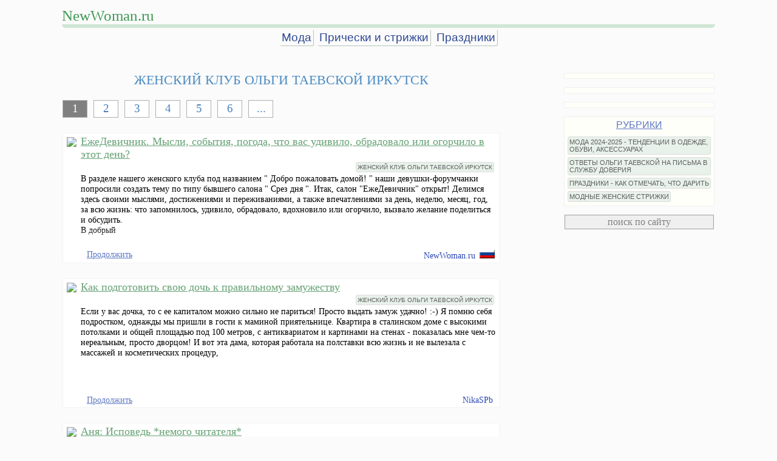

--- FILE ---
content_type: text/html
request_url: https://www.newwoman.ru/index.php?frub=244
body_size: 17418
content:
<!doctype html>
<html>
<head>
   <meta http-equiv="Content-Type" content="text/html; charset=utf-8" />
   <meta name="viewport" content="width=device-width, initial-scale=1, maximum-scale=1" />
   <meta name="Author" content="newwoman.ru" />
   <meta name="GENERATOR" content="SilverBowl 1.1" />
   <meta name="Description" content="женский международный клуб ольги таевской - место встречи женщин со всего мира, обмен жизненным опытом." />
   <meta name="KeyWords" content="общение женщин разных стран" />
   <meta name="robots" content="noyaca"/>
   <meta name="yandex-verification" content="784ede4fa5148ed1" />
   <title>ЖЕНСКИЙ КЛУБ ОЛЬГИ ТАЕВСКОЙ ИРКУТСК NewWoman.ru</title>
<link rel="canonical" href="https://www.newwoman.ru/"/>
<!-- 92.63.99.212 -->
<link rel="stylesheet" type="text/css" href="/css/nwpost.css?v=1.46">
<link rel="stylesheet" type="text/css" href="/css/jquery.dropdown.css">
<link rel="stylesheet" type="text/css" href="/css/jquery.autocomplete.css">
<link rel="stylesheet" type="text/css" href="/css/spritesheet.css">
<link rel="stylesheet" type="text/css" href="/css/flags.min.css">


<!-- no file HEADSCRIPT -->
</head>
<body class="basebgcolor">



<table class="maintable extindex"  style="margin-top:10px">
            <tr>
                <td style="position:relative; border-bottom: 6px solid #D0E6D5;    padding: 0;    border-radius: 6px;">
                <div class="mt-headline"><a href="//www.newwoman.ru">NewWoman.ru</a></div></tr><tr>
                <td class="mainmenu" style="text-align:center"><a href="/index.php?frub=382">Мода</a><a href="/index.php?frub=278">Прически и стрижки</a><a href="/index.php?frub=137">Праздники</a></tr><tr></tr><td><!-- no file yandex-rtb-35 --></td></tr></table>

<!--<div style="height: 24px;"></div>-->
<table class="maintable">

<tr><td class="leftcontent">
    
    <div class="mainmenu" style="z-index:200;"></div>
    <div class="listmode">
    <div class="rubheadline"><span class="menu-trigger">ЖЕНСКИЙ КЛУБ ОЛЬГИ ТАЕВСКОЙ ИРКУТСК</span></div>
    </div>
    <div class="letters">
    <div class="paging"><a href="?page=1&frub=244" class="current">1</a><a href="?page=2&frub=244" >2</a><a href="?page=3&frub=244" >3</a><a href="?page=4&frub=244" >4</a><a href="?page=5&frub=244" >5</a><a href="?page=6&frub=244" >6</a><a href="?page=7&frub=244" >...</a></div><table class="lp-blocks  " lid=7898 owner=10850 rate=10 uliked=0><tr><td><div class="lp-thumb"><a href="/letter.php?id=7898"><img src="/userimg/thumb/21a7563dce5b6f919e3d7aa23d881ddc.png"></a></div><td><div class="lp-text "><div class="lp-title"><a href="/letter.php?id=7898" title="ЕжеДевичник. Мысли, события, погода, что вас удивило, обрадовало или огорчило в этот день?">ЕжеДевичник. Мысли, события, погода, что вас удивило, обрадовало или огорчило в этот день?</a></div><div class="rub" style="text-align:right;"><a href="/index.php?frub=244">ЖЕНСКИЙ КЛУБ ОЛЬГИ ТАЕВСКОЙ ИРКУТСК</a></div>   В разделе нашего женского клуба под названием " Добро пожаловать домой! " наши девушки-форумчанки попросили создать тему по типу бывшего салона " Срез дня ". 
    
 Итак, салон "ЕжеДевичник" открыт!   Делимся здесь своими мыслями, достижениями и переживаниями, а также впечатлениями за день, неделю, месяц, год, за всю жизнь: что запомнилось, удивило, обрадовало, вдохновило или огорчило, вызвало желание поделиться и обсудить.  <br /> 
  В добрый<div class="fadeout"></div></div><div  class="lp-footer"><span class="lt-more"><a href="/letter.php?id=7898">Продолжить</a></span><span class="lt-status" status="1"></span><span class="lt-author"><a href="/user.php?id=NewWoman.ru">NewWoman.ru</a></span><span class="lt-flag"><i class="flag flag-ru"></i></span><span class="lt-date"></span> <span class="lt-ext" flags="PC"></span></div></table><table class="lp-blocks  " lid=5645 owner=2423 rate=0 uliked=0><tr><td><div class="lp-thumb"><a href="/letter.php?id=5645"><img src="/userimg/thumb/e11f7936415c00940bdfb352426e5704.png"></a></div><td><div class="lp-text "><div class="lp-title"><a href="/letter.php?id=5645" title="Как подготовить свою дочь к правильному замужеству">Как подготовить свою дочь к правильному замужеству</a></div><div class="rub" style="text-align:right;"><a href="/index.php?frub=244">ЖЕНСКИЙ КЛУБ ОЛЬГИ ТАЕВСКОЙ ИРКУТСК</a></div> 
 Если у вас дочка, то с ее капиталом можно сильно не париться! Просто выдать замуж удачно! :-) Я помню себя подростком, однажды мы пришли в гости к маминой приятельнице. Квартира в сталинском доме с высокими потолками и общей площадью под 100 метров, с антиквариатом и картинами на стенах - показалась мне чем-то нереальным, просто дворцом! И вот эта дама, которая работала на полставки всю жизнь и не вылезала с массажей и косметических процедур, <div class="fadeout"></div></div><div  class="lp-footer"><span class="lt-more"><a href="/letter.php?id=5645">Продолжить</a></span><span class="lt-status" status="1"></span><span class="lt-author"><a href="/user.php?id=NikaSPb">NikaSPb</a></span><span class="lt-date"></span> <span class="lt-ext" flags=""></span></div></table><table class="lp-blocks  " lid=2205 owner=1951 rate=0 uliked=0><tr><td><div class="lp-thumb"><a href="/letter.php?id=2205"><img src="/userimg/thumb/840008c34c790b297bd6ea48c746cb99.png"></a></div><td><div class="lp-text "><div class="lp-title"><a href="/letter.php?id=2205" title="Аня: Исповедь *немого читателя*">Аня: Исповедь *немого читателя*</a></div><div class="rub" style="text-align:right;"><a href="/index.php?frub=244">ЖЕНСКИЙ КЛУБ ОЛЬГИ ТАЕВСКОЙ ИРКУТСК</a></div>    Я хочу рассказать о своих ощущениях "немого читателя", которые я испытала из-за/благодаря (выбрать по желанию!) неполадке в нашем компьютере. Именно эти ощущения дали мне, наконец, четкий ответ на вопрос: "Почему же я так боюсь смерти?", которым я задаюсь с 6-ти лет. Не слишком ли рано? - подумаете вы. Да просто так вышло, что в первом классе учительница взяла на себя смелость объяснить саму суть смерти нам, 6-летним девчонкам и мальчишкам, с<div class="fadeout"></div></div><div  class="lp-footer"><span class="lt-more"><a href="/letter.php?id=2205">Продолжить</a></span><span class="lt-status" status="1"></span><span class="lt-author"><a href="/user.php?id=Аня">Аня</a></span><span class="lt-flag"><i class="flag flag-fr"></i></span><span class="lt-date"></span> <span class="lt-ext" flags=""></span></div></table><table class="lp-blocks  " lid=2965 owner=10952 rate=0 uliked=0><tr><td><div class="lp-thumb"><a href="/letter.php?id=2965"><img src="/userimg/thumb/09c8fa707c9de540172c9b315fd142a2.png"></a></div><td><div class="lp-text "><div class="lp-title"><a href="/letter.php?id=2965" title="Elena: Мои чудесные славные нерожденные малыши... Как вас забыть?">Elena: Мои чудесные славные нерожденные малыши... Как вас забыть?</a></div><div class="rub" style="text-align:right;"><a href="/index.php?frub=244">ЖЕНСКИЙ КЛУБ ОЛЬГИ ТАЕВСКОЙ ИРКУТСК</a></div> Здравствуйте, дорогие форумчанки! <br />Я иногда читаю этот форум, но вот такой темы не встречала, и мне было бы интересно узнать, были ли у кого-нибудь подобные переживания, и если были, то расскажите, пожалуйста, каким образом вы с ними справлялись.  
 Я не так давно писала о своих тяжелых отношениях с бой-френдом.Не знаю, к счастью ли или к сожалению, но все закончилось.  
 <br> Но осталась одна проблема, которая остается со мной после разрыв<div class="fadeout"></div></div><div  class="lp-footer"><span class="lt-more"><a href="/letter.php?id=2965">Продолжить</a></span><span class="lt-status" status="1"></span><span class="lt-author"><a href="/user.php?id=Elena">Elena</a></span><span class="lt-flag"><i class="flag flag-it"></i></span><span class="lt-date"></span> <span class="lt-ext" flags=""></span></div></table><table class="lp-blocks  " lid=7238 owner=9823 rate=0 uliked=0><tr><td><div class="lp-thumb"><a href="/letter.php?id=7238"><img src="/userimg/thumb/ea658e65babb083bb86f27c5a7742023.png"></a></div><td><div class="lp-text "><div class="lp-title"><a href="/letter.php?id=7238" title="Ссоры с младшей сестрой: я устала жертвовать собой">Ссоры с младшей сестрой: я устала жертвовать собой</a></div><div class="rub" style="text-align:right;"><a href="/index.php?frub=244">ЖЕНСКИЙ КЛУБ ОЛЬГИ ТАЕВСКОЙ ИРКУТСК</a></div> Сегодня произошла огромная ссора между мной и моей младшей сестрой. У меня руки немного трясутся из-за ссоры поэтому буду писать с ошибками. Заранее извиняюсь.   Начну с начала. Я в семье старшая дочь, нас всего двое, она младше меня. Так как я старше, родители воспитывали меня всегда за ней приглядывать, помогать ей. Но я всегда этого пыталась избегать, мне все детство казалось что ее мне навязывают. Она младше на 5 лет, соответственно не вписы<div class="fadeout"></div></div><div  class="lp-footer"><span class="lt-more"><a href="/letter.php?id=7238">Продолжить</a></span><span class="lt-status" status="1"></span><span class="lt-author">newwoman.ru</span><span class="lt-date"></span> <span class="lt-ext" flags=""></span></div></table><table class="lp-blocks  " lid=1180 owner=266 rate=0 uliked=0><tr><td><div class="lp-thumb"><a href="/letter.php?id=1180"><img src="/userimg/thumb/e39d5dc3f724f53ca5515c534c27c008.png"></a></div><td><div class="lp-text "><div class="lp-title"><a href="/letter.php?id=1180" title="Случай мой непростой, как и у многих женщин, вынужденных воспитывать чужих детей…">Случай мой непростой, как и у многих женщин, вынужденных воспитывать чужих детей…</a></div><div class="rub" style="text-align:right;"><a href="/index.php?frub=244">ЖЕНСКИЙ КЛУБ ОЛЬГИ ТАЕВСКОЙ ИРКУТСК</a></div>dulce (Россия, Москва): Случай мой непростой, как и у многих женщин, вынужденных воспитывать чужих детей&hellip;  
 <br> Здравствуйте! Я &ndash; давняя поклонница журнала. Правда, читая журнал, я не предполагала, что мне и самой понадобится психологическая помощь&hellip; Не могу разобраться в том, что происходит в моей жизни, запуталась окончательно. Случай мой непростой, как и у многих женщин, вынужденных воспитывать чужих детей&hellip;  
 <div class="fadeout"></div></div><div  class="lp-footer"><span class="lt-more"><a href="/letter.php?id=1180">Продолжить</a></span><span class="lt-status" status="1"></span><span class="lt-author">newwoman.ru</span><span class="lt-date"></span> <span class="lt-ext" flags=""></span></div></table><table class="lp-blocks  " lid=4181 owner=6565 rate=0 uliked=0><tr><td><div class="lp-thumb"><a href="/letter.php?id=4181"><img src="/userimg/thumb/cf6cebe6231ac37d5ff58cb9e85f0300.png"></a></div><td><div class="lp-text "><div class="lp-title"><a href="/letter.php?id=4181" title="Доноры и вампиры или мы на форуме">Доноры и вампиры или мы на форуме</a></div><div class="rub" style="text-align:right;"><a href="/index.php?frub=244">ЖЕНСКИЙ КЛУБ ОЛЬГИ ТАЕВСКОЙ ИРКУТСК</a></div> 
  Обычно это звучит так: "посоветуйте, я совсем не знаю что делать". Некто, а чаще всего женщина с проблемой в личной жизни задает такой вопрос, а форумчанки пытаются решить проблему.  
 <br> Но сколько бы ни бились советчицы, сколько бы их не было, какие бы умные и не умные советы они давали, проблему они не решат! Игра закончена! До... следующего письма. Читаю сейчас о психологическом вампиризме. Э.Берн называет описанный выше тип вампира - "<div class="fadeout"></div></div><div  class="lp-footer"><span class="lt-more"><a href="/letter.php?id=4181">Продолжить</a></span><span class="lt-status" status="1"></span><span class="lt-author"><a href="/user.php?id=parken">parken</a></span><span class="lt-flag"><i class="flag flag-dk"></i></span><span class="lt-date"></span> <span class="lt-ext" flags=""></span></div></table><table class="lp-blocks  " lid=1492 owner=21 rate=0 uliked=0><tr><td><div class="lp-thumb"><a href="/letter.php?id=1492"><img src="/userimg/thumb/196b653147a2805d99a07101d0185ec0.png"></a></div><td><div class="lp-text "><div class="lp-title"><a href="/letter.php?id=1492" title="Засоня (Британия): За что я уважаю англичан и за что я их критикую">Засоня (Британия): За что я уважаю англичан и за что я их критикую</a></div><div class="rub" style="text-align:right;"><a href="/index.php?frub=244">ЖЕНСКИЙ КЛУБ ОЛЬГИ ТАЕВСКОЙ ИРКУТСК</a></div> (в продолжение темы: Maya (Бельгия): Бельгийцы. За что я их люблю )  Приветствую уважаемых читательниц журнала. Прочитала с огромным интересом дискуссию, вызванную  письмом Майи  , и решилась, наконец-то, после многих лет чтения за кадром, попробовать высказать свое мнение, под девизом &laquo;Не могу молчать!&raquo;. Огромное спасибо клубу за эту возможность общения с русскими женщинами.  
 <br>  Я живу в Англии уже десять лет, но так и не сумел<div class="fadeout"></div></div><div  class="lp-footer"><span class="lt-more"><a href="/letter.php?id=1492">Продолжить</a></span><span class="lt-status" status="1"></span><span class="lt-author">newwoman.ru</span><span class="lt-date"></span> <span class="lt-ext" flags=""></span></div></table><table class="lp-blocks  " lid=5786 owner=8825 rate=0 uliked=0><tr><td><div class="lp-thumb"><a href="/letter.php?id=5786"><img src="/userimg/thumb/4956882c30c581152312930cea103f0c.png"></a></div><td><div class="lp-text "><div class="lp-title"><a href="/letter.php?id=5786" title="Кем являются для нас домашние животные?">Кем являются для нас домашние животные?</a></div><div class="rub" style="text-align:right;"><a href="/index.php?frub=244">ЖЕНСКИЙ КЛУБ ОЛЬГИ ТАЕВСКОЙ ИРКУТСК</a></div>   Не знаю, обсуждалось ли в клубе: кем являются для нас домашние животные... Я увидела на нескольких ветках комментарии, из которых было понятно - тут есть чем поделиться. 
 <br>   К тому же, я страстная собачница, "мама" трех чихуахуа*. Мои друзья в Германии - тоже собачники. Подумала - а вдруг, эта тема еще кого-нибудь объединит? Если не возражаете, давайте вынесем мой опус на обсуждение. 
 Моя троица: Вита (дочь), Круз (папа), Моника (мама). <div class="fadeout"></div></div><div  class="lp-footer"><span class="lt-more"><a href="/letter.php?id=5786">Продолжить</a></span><span class="lt-status" status="1"></span><span class="lt-author"><a href="/user.php?id=sophie">sophie</a></span><span class="lt-flag"><i class="flag flag-de"></i></span><span class="lt-date"></span> <span class="lt-ext" flags=""></span></div></table><table class="lp-blocks  " lid=6232 owner=174 rate=4 uliked=0><tr><td><div class="lp-thumb"><a href="/letter.php?id=6232"><img src="/userimg/thumb/8060ad4c23ca58b261d524d5e0ffb4b6.png"></a></div><td><div class="lp-text "><div class="lp-title"><a href="/letter.php?id=6232" title="Чаепитие по-английски">Чаепитие по-английски</a></div><div class="rub" style="text-align:right;"><a href="/index.php?frub=244">ЖЕНСКИЙ КЛУБ ОЛЬГИ ТАЕВСКОЙ ИРКУТСК</a></div>   Милые Леди! Приглашаю вас всех на послеобеденный чай - Afternoon tea. Это древняя и очень популярная английская традиция - выпить по чашечке чая/кофе и пообщаться. <br />  У нас это будет происходить виртуально, в нашем клубе, но от этого наше чаепитие станет намного интереснее и вкуснее! Я надеюсь, многие из вас начнут делиться своим опытом английского чаепития в ваших странах и городах - там, где вы живете. Что, если мы начнем писать, где мы<div class="fadeout"></div></div><div  class="lp-footer"><span class="lt-more"><a href="/letter.php?id=6232">Продолжить</a></span><span class="lt-status" status="1"></span><span class="lt-author"><a href="/user.php?id=Tana.uk">Tana.uk</a></span><span class="lt-flag"><i class="flag flag-ie"></i></span><span class="lt-date"></span> <span class="lt-ext" flags=""></span></div></table><table class="lp-blocks  " lid=6432 owner=9359 rate=0 uliked=0><tr><td><div class="lp-thumb"><a href="/letter.php?id=6432"><img src="/userimg/thumb/a76e123ab934e1e84cd610aae47572ee.png"></a></div><td><div class="lp-text "><div class="lp-title"><a href="/letter.php?id=6432" title="Сколько нужно денег для душевного счастья и комфорта?">Сколько нужно денег для душевного счастья и комфорта?</a></div><div class="rub" style="text-align:right;"><a href="/index.php?frub=244">ЖЕНСКИЙ КЛУБ ОЛЬГИ ТАЕВСКОЙ ИРКУТСК</a></div>     Перечитала я по диагонали после отпуска темы, и бросилось мне в глаза, что наряду с темами "любит - не любит" проходит красной строкой тема финансового благополучия женщины. Поэтому мой вопрос именно в этой теме: 
 <br>   Сколько денег для вас есть признак финансового благополучия? 
   
 <br>   Почему спрашиваю? Для пояснения приведу не цитаты, а приблизительные высказывания из различных тем: 
 <br>   - за границей никогда не достичь того по<div class="fadeout"></div></div><div  class="lp-footer"><span class="lt-more"><a href="/letter.php?id=6432">Продолжить</a></span><span class="lt-status" status="1"></span><span class="lt-author"><a href="/user.php?id=Newskaja">Newskaja</a></span><span class="lt-date"></span> <span class="lt-ext" flags=""></span></div></table><table class="lp-blocks  " lid=6435 owner=10850 rate=0 uliked=0><tr><td><div class="lp-thumb"><a href="/letter.php?id=6435"><img src="/userimg/thumb/906e173b519aa2c55080d451a6e10562.png"></a></div><td><div class="lp-text "><div class="lp-title"><a href="/letter.php?id=6435" title="Как избавиться от приживалки?">Как избавиться от приживалки?</a></div><div class="rub" style="text-align:right;"><a href="/index.php?frub=244">ЖЕНСКИЙ КЛУБ ОЛЬГИ ТАЕВСКОЙ ИРКУТСК</a></div>   Добрый день. Когда-то я пытался познакомиться с девушкой. Несколько раз пытался общаться с разными людьми. Итог общения - после 30 лет у незамужних девушек в 90% случаев какой-нибудь бзик (деньги, супермены или прочее).      "Добрые люди" помогли (подкинули) "хорошую девушку": не пьет, не курит, не гулящая. Сидит дома и ничего не делает - только готовка и стирка, по необходимости. Личные данные: 37 лет, образование 9 классов, никогда не работа<div class="fadeout"></div></div><div  class="lp-footer"><span class="lt-more"><a href="/letter.php?id=6435">Продолжить</a></span><span class="lt-status" status="1"></span><span class="lt-author">newwoman.ru</span><span class="lt-date"></span> <span class="lt-ext" flags=""></span></div></table><table class="lp-blocks  " lid=5103 owner=7312 rate=0 uliked=0><tr><td><div class="lp-thumb"><a href="/letter.php?id=5103"><img src="/userimg/thumb/6baa367a0610bb62f9016bd2ed2f73a6.png"></a></div><td><div class="lp-text "><div class="lp-title"><a href="/letter.php?id=5103" title="gera: *Подруга* моего мужа">gera: *Подруга* моего мужа</a></div><div class="rub" style="text-align:right;"><a href="/index.php?frub=244">ЖЕНСКИЙ КЛУБ ОЛЬГИ ТАЕВСКОЙ ИРКУТСК</a></div> 
 Добрый день! Знаете, в тяжелые моменты люди ищут товарищей по "несчастью", находящихся в схожей ситуации и возможные сценарии выхода из нее. И, как обыкновенное чудо, случайно заглянула на ваш сайт. Удивительно емкие и точные ответы, анализ ситуации, вы обладаете уникальным даром умения точно, без "вокруг да около" изложить точку зрения. <br /> Мне немного сложно, а может просто не хватает смелости выносить на суд подобного рода проблемы. Но и<div class="fadeout"></div></div><div  class="lp-footer"><span class="lt-more"><a href="/letter.php?id=5103">Продолжить</a></span><span class="lt-status" status="1"></span><span class="lt-author">newwoman.ru</span><span class="lt-date"></span> <span class="lt-ext" flags=""></span></div></table><table class="lp-blocks  " lid=6453 owner=10850 rate=0 uliked=0><tr><td><div class="lp-thumb"><a href="/letter.php?id=6453"><img src="/userimg/thumb/05409da38a36e6eb6ae0f106ca8b015b.png"></a></div><td><div class="lp-text "><div class="lp-title"><a href="/letter.php?id=6453" title="Желания или принципы...">Желания или принципы...</a></div><div class="rub" style="text-align:right;"><a href="/index.php?frub=244">ЖЕНСКИЙ КЛУБ ОЛЬГИ ТАЕВСКОЙ ИРКУТСК</a></div>   Всем доброе время суток!     В моей жизни сложилась достаточно непростая ситуация, хотя чем она сложнее любой другой жизни?.. Начнем, наверное, по порядку.     Еще в 13 лет у меня обнаружились проблемы со здоровьем. По женской части. Ставили самые разные диагнозы - от банального позднего развития до неизлечимого бесплодия. Задержка иногда затягивалась до полугода, а некоторые врачи писали свое изумительное "здорова" и говорили, чтобы я не пари<div class="fadeout"></div></div><div  class="lp-footer"><span class="lt-more"><a href="/letter.php?id=6453">Продолжить</a></span><span class="lt-status" status="1"></span><span class="lt-author">newwoman.ru</span><span class="lt-date"></span> <span class="lt-ext" flags="PC"></span></div></table><table class="lp-blocks  " lid=7161 owner=9911 rate=0 uliked=0><tr><td><div class="lp-thumb"><a href="/letter.php?id=7161"><img src="/userimg/thumb/9bf30f71f59eed03f5ac9f8a841bac53.png"></a></div><td><div class="lp-text "><div class="lp-title"><a href="/letter.php?id=7161" title="Самоидентификация наших &quot;заграничных&quot; детей">Самоидентификация наших "заграничных" детей</a></div><div class="rub" style="text-align:right;"><a href="/index.php?frub=244">ЖЕНСКИЙ КЛУБ ОЛЬГИ ТАЕВСКОЙ ИРКУТСК</a></div> Эта тема давно вертелась у меня на кончике языка и вот наконец (не в последнюю очередь под влиянием других текущих тем) сформулировалась.  
 <br> Самоидентификация наших детей, живущих не в России.  
 <br> Кто-то из них родился в России и потом переехал,  
 <br> кто-то родился в "стране не маминого родного языка". 
 <br> Кто-то из них проживает в стране, отличной от родного языка обоих Родителей.  
 <br> Даже если у вас лично нет детей &ndash; с<div class="fadeout"></div></div><div  class="lp-footer"><span class="lt-more"><a href="/letter.php?id=7161">Продолжить</a></span><span class="lt-status" status="1"></span><span class="lt-author"><a href="/user.php?id=MarinaVS">MarinaVS</a></span><span class="lt-flag"><i class="flag flag-eu"></i></span><span class="lt-date"></span> <span class="lt-ext" flags=""></span></div></table><table class="lp-blocks  " lid=8314 owner=771 rate=1 uliked=0><tr><td><div class="lp-thumb"><a href="/letter.php?id=8314"><img src="/userimg/thumb/500fd0c4909981ac5422ddc64d579dfd.png"></a></div><td><div class="lp-text "><div class="lp-title"><a href="/letter.php?id=8314" title="Памяти Михаила Жванецкого. Наталья Королева: Всегда говорила, что Жванецкий - Гений!">Памяти Михаила Жванецкого. Наталья Королева: Всегда говорила, что Жванецкий - Гений!</a></div><div class="rub" style="text-align:right;"><a href="/index.php?frub=244">ЖЕНСКИЙ КЛУБ ОЛЬГИ ТАЕВСКОЙ ИРКУТСК</a></div>  
 Моим сыновьям! Прочитать обязательно!  
  
 Михаил Жванецкий. Письмо сыну 
   
 <br> "Вкладываешь в него жизнь и с удивлением видишь, что у него своя. Вкалывал человек, вкалывал, а тот вырос и не хочет жить под мышкой. Ужас! Просит денег на то, что мне не нравится, тратит здоровье на то, что ему вредно. Разве я не прав? Все вырастают, отходят и оставляют самых преданных на перроне. Остается прижать к окну вагона свое расплющенное лицо: "Ну, з<div class="fadeout"></div></div><div  class="lp-footer"><span class="lt-more"><a href="/letter.php?id=8314">Продолжить</a></span><span class="lt-status" status="1"></span><span class="lt-author"><a href="/user.php?id=vkorolev0115">vkorolev0115</a></span><span class="lt-flag"><i class="flag flag-ru"></i></span><span class="lt-date"></span> <span class="lt-ext" flags=""></span></div></table><table class="lp-blocks  " lid=4557 owner=7002 rate=0 uliked=0><tr><td><div class="lp-thumb"><a href="/letter.php?id=4557"><img src="/userimg/thumb/397f3921e094fec60305e9788bd7f085.png"></a></div><td><div class="lp-text "><div class="lp-title"><a href="/letter.php?id=4557" title="Разница в культуре бытового общения: &quot;у нас&quot; и &quot;у них&quot;">Разница в культуре бытового общения: "у нас" и "у них"</a></div><div class="rub" style="text-align:right;"><a href="/index.php?frub=244">ЖЕНСКИЙ КЛУБ ОЛЬГИ ТАЕВСКОЙ ИРКУТСК</a></div>   Предлагаю обсудить тему, которая всплывает в форуме то тут, то там. Наверное, она больше понятна дамам, прожившим за пределами бывшего СССР уже довольно продолжительное время.  Как вы относитесь к культуре бытового общения в вашей стране?  Считаете ли вы, что коренные жители более / менее культурны, чем иммигранты? Под культурой бытового общения имеется в виду не литература и искусство страны, а общение со знакомыми и незнакомыми людьми в мага<div class="fadeout"></div></div><div  class="lp-footer"><span class="lt-more"><a href="/letter.php?id=4557">Продолжить</a></span><span class="lt-status" status="1"></span><span class="lt-author"><a href="/user.php?id=Matilda">Matilda</a></span><span class="lt-flag"><i class="flag flag-us"></i></span><span class="lt-date"></span> <span class="lt-ext" flags=""></span></div></table><table class="lp-blocks  " lid=5033 owner=10850 rate=0 uliked=0><tr><td><div class="lp-thumb"><a href="/letter.php?id=5033"><img src="/userimg/thumb/64e278f6c8eaac36beee3a9cfa1a4969.png"></a></div><td><div class="lp-text "><div class="lp-title"><a href="/letter.php?id=5033" title="Меня бесит поведение коллеги, как же с собой справиться...">Меня бесит поведение коллеги, как же с собой справиться...</a></div><div class="rub" style="text-align:right;"><a href="/index.php?frub=244">ЖЕНСКИЙ КЛУБ ОЛЬГИ ТАЕВСКОЙ ИРКУТСК</a></div>       Вот уж никогда не думала, что столкнувшись с такой ситуацией, буду так реагировать, но годы, видимо, берут свое, и нервы уже не закаляются, а, наоборот, расшатываются. <br />  Три года назад оказалась я - и на месте работы, и на должности своей мечты, почти целиком провалилась в свою там деятельность, и наслаждалась всем, что там происходило, несмотря на то, что &ndash; и стрессы были постоянные на работе, и засиживаться приходилось, и не <div class="fadeout"></div></div><div  class="lp-footer"><span class="lt-more"><a href="/letter.php?id=5033">Продолжить</a></span><span class="lt-status" status="1"></span><span class="lt-author">newwoman.ru</span><span class="lt-date"></span> <span class="lt-ext" flags=""></span></div></table><table class="lp-blocks  " lid=8564 owner=9983 rate=0 uliked=0><tr><td><div class="lp-thumb"><a href="/letter.php?id=8564"><img src="/userimg/thumb/28a4d915e263a3b2cbf6e9bef5ba4254.png"></a></div><td><div class="lp-text "><div class="lp-title"><a href="/letter.php?id=8564" title="&quot;Ох уж эти детки!&quot;">"Ох уж эти детки!"</a></div><div class="rub" style="text-align:right;"><a href="/index.php?frub=244">ЖЕНСКИЙ КЛУБ ОЛЬГИ ТАЕВСКОЙ ИРКУТСК</a></div> Утро субботы, а мне не спится... 
 <br> И вот почему: вопрос один не даёт покоя: до какого рубежа мы должны довести наших любимых чад? Вот они были крошками, всё-всё-всё наше время и силы - им! Вот школа - с ними за ручку, на кружки, на музыку... Вот институт... опять поддержка родителей. 
 <br> Многие из нас, девочки, наверно, знают, что в некоторых странах детки живут в доме с родителями до лет сорока. Так удобнее: себе дорогую футболку можно <div class="fadeout"></div></div><div  class="lp-footer"><span class="lt-more"><a href="/letter.php?id=8564">Продолжить</a></span><span class="lt-status" status="1"></span><span class="lt-author"><a href="/user.php?id=olgadilony">olgadilony</a></span><span class="lt-flag"><i class="flag flag-be"></i></span><span class="lt-date"></span> <span class="lt-ext" flags="PC"></span></div></table><table class="lp-blocks  " lid=4925 owner=1985 rate=0 uliked=0><tr><td><div class="lp-thumb"><a href="/letter.php?id=4925"><img src="/userimg/thumb/c6ba53624243938ec0493b13d30cc510.png"></a></div><td><div class="lp-text "><div class="lp-title"><a href="/letter.php?id=4925" title="Книги, которые мы читали в детстве, и как они на нас повлияли">Книги, которые мы читали в детстве, и как они на нас повлияли</a></div><div class="rub" style="text-align:right;"><a href="/index.php?frub=244">ЖЕНСКИЙ КЛУБ ОЛЬГИ ТАЕВСКОЙ ИРКУТСК</a></div>    Я очень люблю читать. Это не просто привычка, а образ жизни. Любовь к чтению привела меня много лет тому назад на факультет русского языка и литературы. Потом жизнь сложилась иначе, и я почти не применяю это мое образование. Хватает и другого:))). Мои детишки (так я называю и буду называть дочку и ее мужа:))) привезли мне в новую квартиру часть моих книг, которые я читала и начала покупать 40 лет тому назад. И сразу нахлынули воспоминания... <div class="fadeout"></div></div><div  class="lp-footer"><span class="lt-more"><a href="/letter.php?id=4925">Продолжить</a></span><span class="lt-status" status="1"></span><span class="lt-author"><a href="/user.php?id=Правдивая">Правдивая</a></span><span class="lt-date"></span> <span class="lt-ext" flags=""></span></div></table><table class="lp-blocks  " lid=3123 owner=21 rate=0 uliked=0><tr><td><div class="lp-thumb"><a href="/letter.php?id=3123"><img src="/userimg/thumb/b71a9aa10e1131820929f447ff8e7907.png"></a></div><td><div class="lp-text "><div class="lp-title"><a href="/letter.php?id=3123" title="Материальная помощь родным. Я потеряла всех своих родственников!">Материальная помощь родным. Я потеряла всех своих родственников!</a></div><div class="rub" style="text-align:right;"><a href="/index.php?frub=244">ЖЕНСКИЙ КЛУБ ОЛЬГИ ТАЕВСКОЙ ИРКУТСК</a></div> Здравствуйте все форумчане! Пишу вам из далеких Филиппин, где мы работаем сейчас с мужем. Мне бы хотелось затронуть тему материальной помощи родственникам. Я своими собственными руками испортила все отношения с родными. Никогда не думала, что мои близкие люди станут такими жадными, расчетливыми, просто жестокими.  
 Около 25 лет я вышла замуж и уехала в Австрию. Тогда я пережила шок от увиденного в загнивающем капитализме: это изобилие товаров, <div class="fadeout"></div></div><div  class="lp-footer"><span class="lt-more"><a href="/letter.php?id=3123">Продолжить</a></span><span class="lt-status" status="1"></span><span class="lt-author">newwoman.ru</span><span class="lt-date"></span> <span class="lt-ext" flags=""></span></div></table><table class="lp-blocks  " lid=4007 owner=4847 rate=0 uliked=0><tr><td><div class="lp-thumb"><a href="/letter.php?id=4007"><img src="/userimg/thumb/53ae5e222e8769e63412e0f90216b49f.png"></a></div><td><div class="lp-text "><div class="lp-title"><a href="/letter.php?id=4007" title="Слушаются ли вас дети и как вы этого добились?">Слушаются ли вас дети и как вы этого добились?</a></div><div class="rub" style="text-align:right;"><a href="/index.php?frub=244">ЖЕНСКИЙ КЛУБ ОЛЬГИ ТАЕВСКОЙ ИРКУТСК</a></div>  
  Хотела бы поговорить о нашем влиянии на детей и о том, как завоевать их уважение, если это вообще возможно сделать искусственным путем.   Привожу пример, моему мужу достаточно попросить что-то сделать нашего 10 летнего сына, и тот сразу на это реагирует - не бросается выполнять сразу, но повторить нужно еще один раз, если вообще нужно, и он довольно быстро реагирует.   Я должна выйти из себя, повторяя сто раз - и только после этого что-то сд<div class="fadeout"></div></div><div  class="lp-footer"><span class="lt-more"><a href="/letter.php?id=4007">Продолжить</a></span><span class="lt-status" status="1"></span><span class="lt-author"><a href="/user.php?id=apr12">apr12</a></span><span class="lt-flag"><i class="flag flag-us"></i></span><span class="lt-date"></span> <span class="lt-ext" flags=""></span></div></table><table class="lp-blocks  " lid=8563 owner=9983 rate=0 uliked=0><tr><td><div class="lp-thumb"><a href="/letter.php?id=8563"><img src="/userimg/thumb/e273ce97cfa95e7abac80a8eb122eae8.png"></a></div><td><div class="lp-text "><div class="lp-title"><a href="/letter.php?id=8563" title="&quot;Средство Макропулоса&quot; и пресловутый тест">"Средство Макропулоса" и пресловутый тест</a></div><div class="rub" style="text-align:right;"><a href="/index.php?frub=244">ЖЕНСКИЙ КЛУБ ОЛЬГИ ТАЕВСКОЙ ИРКУТСК</a></div> Olga Dilony: Привет всем, милые одноклубницы! 
 <br> "Средство Макропулоса" - пьеса Карела Чапека. И он один из немногих авторов, с кем я не знакома. 
 <br> (Однако с любопытством посмотрела постановку с Людмилой Гурченко! Бесподобно!) 
 <br> К чему это я? Ах, да! 
 <br> Вчера вдруг, совершенно внезапно, возник у меня вопрос: а что ещё, кроме подобной сильнодействующей выдумки, может продлить нам молодость? 
 <br> Новейшие разработки косметическ<div class="fadeout"></div></div><div  class="lp-footer"><span class="lt-more"><a href="/letter.php?id=8563">Продолжить</a></span><span class="lt-status" status="1"></span><span class="lt-author"><a href="/user.php?id=olgadilony">olgadilony</a></span><span class="lt-flag"><i class="flag flag-be"></i></span><span class="lt-date"></span> <span class="lt-ext" flags="PC"></span></div></table><table class="lp-blocks  " lid=1641 owner=1568 rate=0 uliked=0><tr><td><div class="lp-thumb"><a href="/letter.php?id=1641"><img src="/userimg/thumb/2fe61a75a1028092441a6152b12e949e.png"></a></div><td><div class="lp-text "><div class="lp-title"><a href="/letter.php?id=1641" title="Maya (Бельгия): Про ёжика-йога (посвящается Скарабей)">Maya (Бельгия): Про ёжика-йога (посвящается Скарабей)</a></div><div class="rub" style="text-align:right;"><a href="/index.php?frub=244">ЖЕНСКИЙ КЛУБ ОЛЬГИ ТАЕВСКОЙ ИРКУТСК</a></div>Про ёжика-йога <br /> (посвящается Скарабей) 
 <br> Прочла в теме " забавные привычки мужей " реплику Скарабей о том, что она любит ёжиков, вспомнила смешную историю и решила поделиться. Предлагаю всем улыбнуться.  
 <br> Несколько лет у нас в саду на одном и том же месте впадал в зимнюю спячку ёж. Мы это знали - и при уборке обходили это место, пока он сам весной не просыпался и не выходил.  
 <br> Пару лет назад ёж вдруг то ли сбился с режима, <div class="fadeout"></div></div><div  class="lp-footer"><span class="lt-more"><a href="/letter.php?id=1641">Продолжить</a></span><span class="lt-status" status="1"></span><span class="lt-author"><a href="/user.php?id=Maya">Maya</a></span><span class="lt-flag"><i class="flag flag-be"></i></span><span class="lt-date"></span> <span class="lt-ext" flags=""></span></div></table><table class="lp-blocks  " lid=1874 owner=21 rate=0 uliked=0><tr><td><div class="lp-thumb"><a href="/letter.php?id=1874"><img src="/userimg/thumb/08d5ffab90f10290a4c2ba8c74873ce5.png"></a></div><td><div class="lp-text "><div class="lp-title"><a href="/letter.php?id=1874" title="Как я работала в супермаркете в Испании">Как я работала в супермаркете в Испании</a></div><div class="rub" style="text-align:right;"><a href="/index.php?frub=244">ЖЕНСКИЙ КЛУБ ОЛЬГИ ТАЕВСКОЙ ИРКУТСК</a></div> Доброго времени суток, дорогие читательницы журнала! Вижу, что мои материалы вам нравятся : )) Что ж, подброшу еще один камушек для дискуссий. Вот тут много было разговоров про работу, про то, хорошо ли это &ndash; с высшим-то образованием идти в супермаркет. Я попробовала... Забавно получилось! Хотя, конечно, было не очень легко. Как перестала работать &ndash; радовалась. И ноги отдохнули. Вот теперь опять без работы, думаю, не лучше бы обратно<div class="fadeout"></div></div><div  class="lp-footer"><span class="lt-more"><a href="/letter.php?id=1874">Продолжить</a></span><span class="lt-status" status="1"></span><span class="lt-author">newwoman.ru</span><span class="lt-date"></span> <span class="lt-ext" flags=""></span></div></table><table class="lp-blocks  " lid=1640 owner=10795 rate=0 uliked=0><tr><td><div class="lp-thumb"><a href="/letter.php?id=1640"><img src="/userimg/thumb/c20570a63eab48b876509f97d6609107.png"></a></div><td><div class="lp-text "><div class="lp-title"><a href="/letter.php?id=1640" title="История дяди Хулио или к чему приводит виртуальная Амор">История дяди Хулио или к чему приводит виртуальная Амор</a></div><div class="rub" style="text-align:right;"><a href="/index.php?frub=244">ЖЕНСКИЙ КЛУБ ОЛЬГИ ТАЕВСКОЙ ИРКУТСК</a></div> Alina (Alinka), Испания: Здравствуйте, Ольга! Отправляю вам следующую реальную историю, произошедшую в моей испанской семье. 
 <br> А у нас в квартире... нет, не газ, и не кошка со своим потомством и даже не водопровод. У нас разразился скандал. Точнее, не у нас лично, а у мужниного дядюшки Хулио. Со всеми к нему прилагающими страстями в духе лучших мексиканских мыльных опер. 
 <br> Единственный 85-летний (!) брат моего свекра, андалусийский дяд<div class="fadeout"></div></div><div  class="lp-footer"><span class="lt-more"><a href="/letter.php?id=1640">Продолжить</a></span><span class="lt-status" status="1"></span><span class="lt-author"><a href="/user.php?id=Alinka">Alinka</a></span><span class="lt-flag"><i class="flag flag-ru"></i></span><span class="lt-date"></span> <span class="lt-ext" flags=""></span></div></table><table class="lp-blocks  " lid=1625 owner=9823 rate=0 uliked=0><tr><td><div class="lp-thumb"><a href="/letter.php?id=1625"><img src="/userimg/thumb/f8cca3abffc8e79c486b8dce7f1d80f5.png"></a></div><td><div class="lp-text "><div class="lp-title"><a href="/letter.php?id=1625" title="Я очень хочу родить ребёнка пока не поздно">Я очень хочу родить ребёнка пока не поздно</a></div><div class="rub" style="text-align:right;"><a href="/index.php?frub=244">ЖЕНСКИЙ КЛУБ ОЛЬГИ ТАЕВСКОЙ ИРКУТСК</a></div>   Angela: Здравствуйте, Ольга, дорогие читательницы. Вот уже четвёртый год посещаю этот сайт, но ни разу сама за советом к вам не обращалась. Моя проблема кому-то может показаться глупой по сравнению с тем, через что многие женщины проходят. Я на судьбу не жалуюсь: у меня хорошая, интересная работа, замечательная семья и любящий мужчина. Только вот я очень хочу родить ребёнка, и эта моя мечта не даёт спокойно жить.  Мне скоро исполнится 24 года,<div class="fadeout"></div></div><div  class="lp-footer"><span class="lt-more"><a href="/letter.php?id=1625">Продолжить</a></span><span class="lt-status" status="1"></span><span class="lt-author">newwoman.ru</span><span class="lt-date"></span> <span class="lt-ext" flags="PC"></span></div></table><table class="lp-blocks  " lid=4953 owner=7312 rate=0 uliked=0><tr><td><div class="lp-thumb"><a href="/letter.php?id=4953"><img src="/userimg/thumb/0ea2b593f188e8f1c74013a4d844ad90.png"></a></div><td><div class="lp-text "><div class="lp-title"><a href="/letter.php?id=4953" title="Поссорилась с подругой">Поссорилась с подругой</a></div><div class="rub" style="text-align:right;"><a href="/index.php?frub=244">ЖЕНСКИЙ КЛУБ ОЛЬГИ ТАЕВСКОЙ ИРКУТСК</a></div>  Здравствуйте! <br /> И... сразу о наболевшем. Не знаю с чего начать, но сама не справляюсь со своими переживаниями, с мужем и другими подругами не хочу делиться, т.к... просто не хочу! 
  Была случайная встреча в детском учреждении, туда мы водили своих дочерей. Она мне сразу понравилась: веселая, рассудительная. Сдружились не сразу, сначала связывающим звеном были только дети - танцы, детские площадки, один сад. Затем все стремительно переросл<div class="fadeout"></div></div><div  class="lp-footer"><span class="lt-more"><a href="/letter.php?id=4953">Продолжить</a></span><span class="lt-status" status="1"></span><span class="lt-author">newwoman.ru</span><span class="lt-date"></span> <span class="lt-ext" flags=""></span></div></table><table class="lp-blocks  " lid=4938 owner=7002 rate=0 uliked=0><tr><td><div class="lp-thumb"><a href="/letter.php?id=4938"><img src="/userimg/thumb/852b730c170d639aa29bf63b620b27ba.png"></a></div><td><div class="lp-text "><div class="lp-title"><a href="/letter.php?id=4938" title="Если жена зарабатывает больше мужа">Если жена зарабатывает больше мужа</a></div><div class="rub" style="text-align:right;"><a href="/index.php?frub=244">ЖЕНСКИЙ КЛУБ ОЛЬГИ ТАЕВСКОЙ ИРКУТСК</a></div>  Доброе время суток!  
 <br>  Хотела бы услышать размышления форумчанок на вот какую тему: в последние несколько месяцев я заметила в кругу своих друзей, что - в связи с экономическим кризисом - некоторые мужчины-профессионалы либо совсем остались без работы, либо им сократили часы.  Получается так, что жена стала зарабатывать больше мужа.   Если в семье есть дети, то приспосабливаются по-разному: где муж стал за няню, а где детей по-прежнему сд<div class="fadeout"></div></div><div  class="lp-footer"><span class="lt-more"><a href="/letter.php?id=4938">Продолжить</a></span><span class="lt-status" status="1"></span><span class="lt-author"><a href="/user.php?id=Matilda">Matilda</a></span><span class="lt-flag"><i class="flag flag-us"></i></span><span class="lt-date"></span> <span class="lt-ext" flags=""></span></div></table><table class="lp-blocks  " lid=4056 owner=9823 rate=0 uliked=0><tr><td><div class="lp-thumb"><a href="/letter.php?id=4056"><img src="/userimg/thumb/c842997795dd83b98f6fb39bb5b11dc0.png"></a></div><td><div class="lp-text "><div class="lp-title"><a href="/letter.php?id=4056" title="Скупость или стиль жизни?">Скупость или стиль жизни?</a></div><div class="rub" style="text-align:right;"><a href="/index.php?frub=244">ЖЕНСКИЙ КЛУБ ОЛЬГИ ТАЕВСКОЙ ИРКУТСК</a></div> Здравствуйте, дорогие участницы клуба, с интересом читаю Ваши истории на протяжении долгого времени, вынесла множество полезных советов для себя, но всё-таки решила описать конкретно свою ситуацию, и спросить Ваше мнение, что это, мужская скупость или всё-таки стиль жизни и традиции европейского мужчины? Познакомилась около года назад с мужчиной из Бельгии, общались несколько месяцев, прежде чем решили встретиться в реальности. 
 <br> Он приглас<div class="fadeout"></div></div><div  class="lp-footer"><span class="lt-more"><a href="/letter.php?id=4056">Продолжить</a></span><span class="lt-status" status="1"></span><span class="lt-author">newwoman.ru</span><span class="lt-date"></span> <span class="lt-ext" flags=""></span></div></table><div class="paging"><a href="?page=1&frub=244" class="current">1</a><a href="?page=2&frub=244" >2</a><a href="?page=3&frub=244" >3</a><a href="?page=4&frub=244" >4</a><a href="?page=5&frub=244" >5</a><a href="?page=6&frub=244" >6</a><a href="?page=7&frub=244" >...</a></div><div style="margin-top:32px"></div><table class="link-blocks"><tr><tr><td>
<p style="text-align: center;"><span style="font-size: 18pt;"><span style="font-family: tahoma, arial, helvetica, sans-serif;">Популярное на</span></span></p>
</td><td>
<p><span style="font-size: 18pt;"><span style="font-family: tahoma, arial, helvetica, sans-serif;">NewWoman.ru:</span></span></p>
</td></tr>
<tr><td>
<ul>
<li><span style="font-size: 14pt;"><span style="font-family: tahoma, arial, helvetica, sans-serif;"><a title="Платья 2025 года - модные тенденции на зиму, весну, лето, осень 2025, фото с описанием" href="letter.php?id=8730">Платья 2025 года - модные тенденции на зиму, весну, лето, осень 2025, фото с описанием</a></span></span></li>
</ul>
</td><td>
<ul>
<li><span style="font-size: 14pt;"><span style="font-family: tahoma, arial, helvetica, sans-serif;"><a title="Женские сумки 2025 года - модные тенденции и большие фото с описанием" href="letter.php?id=8728">Женские сумки 2025 года - модные тенденции и большие фото с описанием</a></span></span></li>
</ul>
</td></tr>
<tr><td>
<ul>
<li><span style="font-size: 18pt;"><span style="font-family: tahoma, arial, helvetica, sans-serif;"><a title="Женские головные уборы 2025 года - модные тенденции и фото с описанием." href="letter.php?id=8723"><span style="font-size: 14pt;">Женские головные уборы 2025 года - модные тенденции и фото с описанием</span></a></span></span></li>
</ul>
</td><td>
<ul>
<li><span style="font-size: 14pt;"><span style="font-family: tahoma, arial, helvetica, sans-serif;"><a title="Модные женские пальто 2025 - тенденции на зиму, весну, лето, осень 2025 года, фото новинок с описанием" href="letter.php?id=8724">Модные женские пальто 2025 - тенденции на зиму, весну, лето, осень 2025 года, фото новинок с описанием</a></span></span></li>
</ul>
</td></tr>
<tr><td>
<ul>
<li><span style="font-size: 14pt;"><span style="font-family: tahoma, arial, helvetica, sans-serif;"><a title="Модные головные уборы 2024 года для девушек и женщин - тенденции и фото" href="letter.php?id=8721">Модные головные уборы 2024 года для девушек и женщин - тенденции и фото</a></span></span></li>
</ul>
</td><td>
<ul>
<li><span style="font-size: 14pt;"><span style="font-family: tahoma, arial, helvetica, sans-serif;"><a title="Куртки 2024 года для девушек и женщин - тенденции на зиму, весну, лето, осень 2024 года" href="letter.php?id=8717">Куртки 2024 года для девушек и женщин - тенденции на зиму, весну, лето, осень 2024 года</a></span></span></li>
</ul>
</td></tr>
<tr><td>
<ul>
<li><span style="font-size: 14pt;"><span style="font-family: tahoma, arial, helvetica, sans-serif;"><a title="Летнее платье 2024 года - тренды, фото, обзор модных новинок" href="letter.php?id=8732">Летнее платье 2024 года - тренды, фото, обзор модных новинок</a></span></span></li>
</ul>
</td><td>
<ul>
<li><span style="font-size: 14pt;"><span style="font-family: tahoma, arial, helvetica, sans-serif;"><a title="Что в 2023-2024 году надеть на свадьбу дочери или сына: фото нарядных платьев для мамы жениха и невесты" href="letter.php?id=7860">Что в 2023-2024 году надеть на свадьбу дочери или сына: фото нарядных платьев для мамы жениха и невесты</a></span></span></li>
</ul>
</td></tr>
<tr><td>
<ul>
<li><span style="font-size: 14pt;"><span style="font-family: tahoma, arial, helvetica, sans-serif;"><a title="Модные блузки 2024 года - тенденции и фото новинок" href="letter.php?id=8713">Модные блузки 2024 года - тенденции и фото новинок</a></span></span></li>
</ul>
</td><td>
<ul>
<li><span style="font-size: 14pt;"><span style="font-family: tahoma, arial, helvetica, sans-serif;"><a title="Женские брюки 2024 года - модные тенденции и фото новинок" href="letter.php?id=8715">Женские брюки 2024 года - модные тенденции и фото новинок</a></span></span></li>
</ul>
</td></tr>
<tr><td>
<ul>
<li><span style="font-size: 14pt;"><span style="font-family: tahoma, arial, helvetica, sans-serif;"><a title="Платья 2024 года - тенденции на зиму, весну, лето, осень 2024, фото" href="letter.php?id=8709">Платья 2024 года - тенденции на зиму, весну, лето, осень 2024, фото</a></span></span></li>
</ul>
</td><td>
<ul>
<li><span style="font-size: 14pt;"><a title="Костюмы 2024 года для девушек и женщин - модные тенденции, фото и описания" href="letter.php?id=8718">Костюмы 2024 года для девушек и женщин - модные тенденции, фото и описания</a></span></li>
</ul>
</td></tr>
<tr><td>
<ul>
<li><span style="font-size: 14pt;"><a title="Модный женский плащ 2024 - обзор трендов на весну, лето и осень 2024 года, фото новинок" href="letter.php?id=8720">Модный женский плащ 2024 - обзор трендов на весну, лето и осень 2024 года, фото новинок</a></span></li>
</ul>
</td><td>
<ul>
<li><span style="font-size: 14pt;"><span style="font-family: tahoma, arial, helvetica, sans-serif;"><a title="Модные юбки 2024 года - тенденции на осень, зиму, весну, лето 2024 года, фото" href="letter.php?id=8712">Модные юбки 2024 года - тенденции на осень, зиму, весну, лето 2024 года, фото</a></span></span></li>
</ul>
</td></tr>
<tr><td>
<ul>
<li><span style="font-size: 14pt;"><span style="font-family: tahoma, arial, helvetica, sans-serif;"><a title="Женские сумки 2024 года - модные тенденции и фото с описанием" href="letter.php?id=8710">Женские сумки 2024 года - модные тенденции и фото с описанием</a></span></span></li>
</ul>
</td><td>
<ul>
<li><span style="font-size: 14pt;"><a title="Женские модные пальто 2024 года - тенденции и фото" href="letter.php?id=8716">Женские модные пальто 2024 года - тенденции и фото</a></span></li>
</ul>
</td></tr>
<tr><td>
<ul>
<li><span style="font-size: 14pt;"><span style="font-family: tahoma, arial, helvetica, sans-serif;"><a title="Модные женские туфли 2024 - тенденции и фото новинок 2024 года" href="letter.php?id=8719">Модные женские туфли 2024 - тенденции и фото новинок 2024 года</a></span></span></li>
</ul>
</td><td>
<ul>
<li><span style="font-size: 14pt;"><a title="Сапоги 2024 года для девушек и женщин - модные тенденции и фото" href="letter.php?id=8711">Сапоги 2024 года для девушек и женщин - модные тенденции и фото</a></span></li>
</ul>
</td></tr>
<tr><td>
<ul>
<li><span style="font-family: tahoma, arial, helvetica, sans-serif; font-size: 14pt;">Рубрика "<a href="index.php?frub=382">Женская мода 2024-2025 - тенденции в одежде, обуви, аксессуарах</a>"</span></li>
</ul>
</td><td>
<ul>
<li><span style="font-size: 14pt; font-family: tahoma, arial, helvetica, sans-serif;">Рубрика "<a href="index.php?frub=400">Истории женщин, вышедших замуж за иностранца</a>"</span></li>
</ul>
</td></tr>
<tr><td>
<ul>
<li><span style="font-size: 14pt; font-family: tahoma, arial, helvetica, sans-serif;">Рубрика "<a href="index.php?frub=122">Отношения с мужчинами</a>"</span></li>
</ul>
</td><td>
<ul>
<li><span style="font-size: 14pt; font-family: tahoma, arial, helvetica, sans-serif;">Рубрика "<a href="index.php?frub=191">Творчество, рассказы, стихи</a>"</span></li>
</ul>
</td></tr>
<tr><td>
<ul>
<li><span style="font-size: 14pt; font-family: tahoma, arial, helvetica, sans-serif;">Рубрика "<a href="index.php?frub=69">Истории любви</a>"</span></li>
</ul>
</td><td>
<ul>
<li><span style="font-size: 14pt; font-family: tahoma, arial, helvetica, sans-serif;">Рубрика "<a href="index.php?frub=91">Непознанное</a>"</span></li>
</ul>
</td></tr>
<tr><td>
<ul>
<li><span style="font-size: 14pt;"><span style="font-family: tahoma, arial, helvetica, sans-serif;">Рубрика "<a href="index.php?frub=80">Кулинарные рецепты</a>"</span></span></li>
</ul>
</td><td>
<ul>
<li><span style="font-size: 18.6667px;"><span style="font-family: tahoma, arial, helvetica, sans-serif;">Рубрика "<a href="index.php?frub=137">Праздники - как отмечать, что дарить</a>"</span></span></li>
</ul>
</td></tr>
<tr><td>
<ul>
<li><span style="font-size: 14pt;"><span style="font-family: tahoma, arial, helvetica, sans-serif;">Рубрика "</span><a href="index.php?frub=202"><span style="font-family: tahoma, arial, helvetica, sans-serif;">Фотогалерея</span></a><span style="font-family: tahoma, arial, helvetica, sans-serif;">"</span></span></li>
</ul>
</td><td>
<ul>
<li><span style="font-size: 14pt;"><span style="font-family: tahoma, arial, helvetica, sans-serif;">Рубрика "</span><a href="index.php?frub=141"><span style="font-family: tahoma, arial, helvetica, sans-serif;">Статьи по психологии</span></a><span style="font-family: tahoma, arial, helvetica, sans-serif;">"</span></span></li>
</ul>
</td></tr>
<tr><td>
<ul>
<li><span style="font-size: 14pt; font-family: tahoma, arial, helvetica, sans-serif;">Рубрика "<a href="index.php?frub=187">Женщина и возраст</a>"</span></li>
</ul>
</td><td>
<ul>
<li><span style="font-family: tahoma, arial, helvetica, sans-serif;"><span style="font-size: 18.6667px;">Рубрика "<a href="proza.html">Современная проза</a>"</span></span></li>
</ul>
</td></tr>
<tr><td>
<ul>
<li><span style="font-size: 14pt;"><span style="font-family: tahoma, arial, helvetica, sans-serif;">Рубрика "<a href="index.php?frub=143">Путешествия - личный опыт</a></span></span></li>
</ul>
</td><td>
<ul>
<li><span style="font-family: tahoma, arial, helvetica, sans-serif; font-size: 14pt;">Рубрика "<a href="index.php?frub=396">Ответы Ольги Таевской на письма в службу доверия</a>"</span></li>
</ul>
</td></tr>
<tr><td>
<ul>
<li><span style="font-size: 14pt; font-family: tahoma, arial, helvetica, sans-serif;">Рубрика "<a href="index.php?frub=244">Женский клуб Ольги Таевской</a></span></li>
</ul>
</td><td>
<ul>
<li><span style="font-size: 14pt;"><span style="font-family: tahoma, arial, helvetica, sans-serif;">Архивы женского клуба:</span></span></li>
</ul>
<p><span style="font-size: 14pt;"><span style="font-family: tahoma, arial, helvetica, sans-serif;"> <a href="index.php?frub=244">2008-2020</a> |&nbsp;<span style="color: #333333;"><a href="letters_archiv2007.html">2007</a></span> |&nbsp;<span style="color: #333333;"><a href="letters_archiv2006.html">2006</a></span> |&nbsp;<span style="color: #333333;"><a href="letters_archiv2005.html">2005</a></span> |&nbsp;<span style="color: #333333;"><a href="letters_archiv2004.html">2004</a></span> |&nbsp;<span style="color: #333333;"><a href="letters_archiv2003.html">2003</a></span> |&nbsp;<span style="color: #333333;"><a href="letters_archiv2002.html">2002</a></span> |&nbsp;<span style="color: #333333;"><a href="letters01_02.html" target="_blank" rel="noopener noreferrer">2001</a></span> |&nbsp;<span style="color: #333333;"><a href="letters01_02.html" target="_blank" rel="noopener noreferrer">2000</a></span> |&nbsp;<span style="color: #333333;"><a href="letters99.html" target="_blank" rel="noopener noreferrer">1999</a></span> |&nbsp;</span><span style="font-family: tahoma, arial, helvetica, sans-serif;"><span style="color: #333333;"><a href="letters98_99.html" target="_blank" rel="noopener noreferrer">1998</a></span></span></span></p>
</td></tr>
<tr><td>
<ul>
<li><span style="font-size: 14pt;"><a href="misc.html"><span style="font-family: tahoma, arial, helvetica, sans-serif;">Каталог первых женских сайтов </span></a></span></li>
</ul>
</td><td>
<ul>
<li><span style="font-size: 14pt;"><a href="olga.html"><span style="font-family: tahoma, arial, helvetica, sans-serif;">Об авторе и ведущей журнала - интервью, статьи, фото</span></a></span></li>
</ul>
</td></tr>
</table>
    </div>
    
    <div style="background-color: #FFFFFA;margin:20px 0 10px 0;">
    <!-- no file yandex-rtb-post-33 -->
    <!-- no file yandex-rtb-post-60 -->
    </div>  
     </td>


     <td class="rightmenu"> 

     <div class="div0018">
    
    </div>

    <div id="loginbox" class="div0018" >
    
    </div>
    
   
    <div id="wmTalkDiv" class="div0018">
    
    </div> 
    
    <div id="whoOnSiteBox" class="div0018" style="display:none;">
    
    </div>
    
    <div  id="rubrics" class="div0018" style="max-height:900px;overflow:auto;">
        <div class="rubtitle"><A href="/rub/">РУБРИКИ</a></div>
        <div class="rub">
        <a href="/index.php?frub=244" title="244" style="display:none">ЖЕНСКИЙ КЛУБ ОЛЬГИ ТАЕВСКОЙ ИРКУТСК</a> <a href="/index.php?frub=191" title="191" style="display:none">ТВОРЧЕСТВО, РАССКАЗЫ, СТИХИ</a> <a href="/index.php?frub=382" title="382">МОДА 2024-2025 - ТЕНДЕНЦИИ В ОДЕЖДЕ, ОБУВИ, АКСЕССУАРАХ</a> <a href="/index.php?frub=400" title="400" style="display:none">ИСТОРИИ ЖЕНЩИН, ВЫШЕДШИХ ЗАМУЖ ЗА ИНОСТРАНЦА</a> <a href="/index.php?frub=122" title="122" style="display:none">ОТНОШЕНИЯ С МУЖЧИНАМИ</a> <a href="/index.php?frub=143" title="143" style="display:none">ПУТЕШЕСТВИЯ - ЛИЧНЫЙ ОПЫТ</a> <a href="/index.php?frub=141" title="141" style="display:none">СТАТЬИ ПО ПСИХОЛОГИИ</a> <a href="/index.php?frub=202" title="202" style="display:none">ФОТОГАЛЕРЕЯ</a> <a href="/index.php?frub=30" title="30" style="display:none">СЕКРЕТЫ КРАСОТЫ</a> <a href="/index.php?frub=80" title="80" style="display:none">КУЛИНАРНЫЕ РЕЦЕПТЫ И ПРОДУКТЫ ПИТАНИЯ</a> <a href="/index.php?frub=396" title="396">ОТВЕТЫ ОЛЬГИ ТАЕВСКОЙ НА ПИСЬМА В СЛУЖБУ ДОВЕРИЯ</a> <a href="/index.php?frub=137" title="137">ПРАЗДНИКИ - КАК ОТМЕЧАТЬ, ЧТО ДАРИТЬ</a> <a href="/index.php?frub=69" title="69" style="display:none">ИСТОРИИ ЛЮБВИ</a> <a href="/index.php?frub=278" title="278">МОДНЫЕ ЖЕНСКИЕ СТРИЖКИ</a> <a href="/index.php?frub=187" title="187" style="display:none">ЖЕНЩИНА И ВОЗРАСТ</a> <a href="/index.php?frub=39" title="39" style="display:none">ДОМ</a> <a href="/index.php?frub=91" title="91" style="display:none">НЕПОЗНАННОЕ</a> 
        </div>
    </div>
    <!-- /Rubriks -->
    
     
    <div class="site_search">
      <form><input type="button" OnClick="SearchWWWindow=window.open('/search.html','newwoman_search','status=no,resizable=yes,scrollbars=yes,width=800,height=600,location=no,directories=no')" value="поиск по сайту">
      </form>
      
    </div>
    
    
    <div style="background-color: #FFFFFA;margin:20px 0 10px 0;">
    
    </div>      
    
    <div style="background-color: #FFFFFA;margin:20px 0 10px 0;">
    
    </div>      
    
    <div style="text-align:center;">
      
    </div>
    <div style="text-align:center;">
      
    </div>
    
    </td>
  </tr>

</Table>


<div style="text-align:center;font-family:Tahoma;margin:10px;">Copyright (c) 1998-2025 <a href="//www.newwoman.ru/">Женский журнал NewWoman.ru</a> Ольги Таевской (Иркутск)</div>






<!-- Rating@Mail.ru counter -->
<script type="text/javascript">
    var _tmr = window._tmr || (window._tmr = []);
    _tmr.push({id: "9480", type: "pageView", start: (new Date()).getTime()});
    (function (d, w, id) {
        if (d.getElementById(id)) return;
        var ts = d.createElement("script"); ts.type = "text/javascript"; ts.async = true; ts.id = id;
        ts.src = (d.location.protocol == "https:" ? "https:" : "http:") + "//top-fwz1.mail.ru/js/code.js";
        var f = function () {var s = d.getElementsByTagName("script")[0]; s.parentNode.insertBefore(ts, s);};
        if (w.opera == "[object Opera]") { d.addEventListener("DOMContentLoaded", f, false); } else { f(); }
    })(document, window, "topmailru-code");
</script><noscript><div>
        <img src="//top-fwz1.mail.ru/counter?id=9480;js=na" style="border:0;position:absolute;left:-9999px;" alt="" />
    </div></noscript>
<!-- //Rating@Mail.ru counter -->
<a href="http://top.mail.ru/jump?from=9480"><img src="//top-fwz1.mail.ru/counter?id=9480;t=451;l=1" style="border:0;" height="31" width="88" alt="Rating@Mail.ru" /></a>


<script src='https://www.google.com/recaptcha/api.js?onload=RendeCaptcha&hl=ru&render=explicit' async defer></script>
<div id="favrubr" class="jq-dropdown jq-dropdown-tip" style="font-family:tahoma;">
<ul class="jq-dropdown-menu">
    <li><a act="add">добавить рубрику в меню</a></li>
    <li><a act="del">убрать рубрику из меню</a></li>
</ul>
</div>
<div id="listviewperiod" class="jq-dropdown jq-dropdown-tip" style="font-family:tahoma;">
<ul class="jq-dropdown-menu">
    <li><a href="/index.php?mode=rating&period=month">за месяц</a></li>
    <li><a href="/index.php?mode=rating&period=week">за неделю</a></li>
    <li><a href="/index.php?mode=rating&period=day">за сутки</a></li>
    
</ul>
</div>





<script type="text/javascript" src="/js/jquery-11.js"></script>
<script type="text/javascript" src="/js/jquery.autocomplete.js"></script>
<script type="text/javascript" src="/js/jquery.cookie.js"></script>

<script type="text/javascript" src="/js/common.js?21"></script>
<script type="text/javascript" src="/js/md5.js"></script>
<script type="text/javascript" src="/js/nwacls.js"></script>

<script type="text/javascript" src="/js/rate.js"></script>
<script type="text/javascript" src="/js/prefs.js"></script>
<script type="text/javascript" src="/js/jquery.dropdown.js"></script>
<script type="text/javascript" src="/js/lpsubmenu.js"></script>

<script type="text/javascript">
var _msg = {
    'loading' : '<img src="/images/loading.gif">',
    'loading-big' : '<img src="/images/loading9.gif">'
};
var Flashlog = new flashlog();
var Global={
  'USER'    :'{"id":0,"name":"","posts":0,"rights":[],"SocialNET":false}', /*id,name,rights,status,country,posts,flag*/
  'QUERY'    :{},
  'PREFERENCES':'[]',
  '_init'   :function(){
            this.QUERY  = parseQuery(window.location.search);
            this.USER   = JSON.parse(this.USER);
            this.PREFERENCES   = JSON.parse(this.PREFERENCES);
            if(this.USER.rights.length)
                this.USER.rights = this.USER.rights.map(function(v){return v.toLowerCase()});
            this.USER.operator = (this.USER.status=='administrator');
            this.wholist    = JSON.parse(this.wholist);
            
            this.AUTH   = new _AUTH(this.USER);
            this.WHOIS  = new _WHO(this.USER, this.wholist);
            
        },
  
  'wholist'  :'[]',
  'beurl'    :'/app/cmtbck.php',
  'listurl'  :'/index.php',
  'authurl'  :'/app/cmtbck.php',
  'edit_url' :'/addpost2.php',
  'userurl'  :'/user.php',
  'AUTH'     :null,
  'WHOIS'    :null,
  'rating'   :null,
};
var RendeCaptcha=function(){
    ;//Global.AUTH.renderCaptcha();
}

</script>



<script type="text/javascript">
$(document).ready(function(){
   Global._init();
    
   if(Global.QUERY.frub){
       Global.QUERY.frub = $('div.rubheadline').text();
   }
   if(typeof _on_ready==='function')
       _on_ready();
   // Global.rating = new rating();
   lpsubmenu();
   if(typeof Preferences!=='undefined')
        (new Preferences());
   
   if(typeof ymetrika_def=='function'){
       setTimeout(ymetrika_def, 8000, document, window, "yandex_metrika_callbacks2");
       //ymetrika_def(document, window, "yandex_metrika_callbacks2");
   }
});
</script>
</body>
</html>

--- FILE ---
content_type: text/css
request_url: https://www.newwoman.ru/css/nwpost.css?v=1.46
body_size: 4714
content:
/*----- common --- */
@charset "utf-8";
div::-webkit-scrollbar{
  width: 12px;  /* for vertical scrollbars */
  height: 12px; /* for horizontal scrollbars */
}
div::-webkit-scrollbar-track{
  background: rgba(0, 0, 0, 0.1);
}
div::-webkit-scrollbar-thumb{
  background: rgba(0, 0, 0, 0.5);
}
.basebgcolor{
    background-color:#fbfbfb;
}
body{
    margin:0;
    padding:0;
}
table td{
    vertical-align: top;
    /*border:1px solid;*/
}
body a{
color: #5E78C3;
}
/* -- tooltip -------*/
.tooltip{
    position: relative;
}
.tooltip:hover:after {
    content: attr(tooltip);
    position: absolute;
    background: #7A7AB1;
    color: aliceblue;
    z-index: 10;
    padding: 2px 4px;
    top: -14px;
    left: 31px;
    white-space: nowrap;
    font-size:14px;
    font-family:tahoma;
}
/* -- tooltip -------*/
.fadeout {
    position: absolute; 
    bottom: 0em;
    width:100%;
    height: 2.5em;
    background: -webkit-linear-gradient(
        rgba(255, 255, 255, 0) 0%,
        rgba(255, 255, 255, 1) 100%
    ); 
    background-image: -moz-linear-gradient(
        rgba(255, 255, 255, 0) 0%,
        rgba(255, 255, 255, 1) 100%
    );
    background-image: -o-linear-gradient(
        rgba(255, 255, 255, 0) 0%,
        rgba(255, 255, 255, 1) 100%
    );
    background-image: linear-gradient(
        rgba(255, 255, 255, 0) 0%,
        rgba(255, 255, 255, 1) 100%
    );
    background-image: -ms-linear-gradient(
        rgba(255, 255, 255, 0) 0%,
        rgba(255, 255, 255, 1) 100%
    );
} 
/* END of ----- common --- */


/* ------- main TABLE ------- */
.maintable{
  margin-left: auto;
  margin-right: auto;
  margin-bottom: 10px;
  /*border: 10px solid #FCFCFC;*/
  background-color: #fbfbfb;
  width: 95%;
  max-width: 1080px;
  padding: 0px;
  /*min-width: 400px;*/
}

.mt-headline{
    font-size:130%;
    font-family:Tahoma;
    display: inline-block;
    color: #429856;
}
.mt-headline a{
    color:inherit;
    text-decoration: none;
}
.mt-headline a:hover{
color:#6888c9;
}
.mt-link{
    text-align: center;
    font-family:Tahoma;
    display: inline-block;
    float:right;
}.mt-link a{
    text-decoration: none;
    color: #7D7D7D;
}

td.mainmenu{
    text-align: right;
}
.mainmenu a{
    display: inline-block;
    font-size: 95%;
    font-family: arial;
    text-decoration: none;
    border-bottom: 1px dotted #728E79;
    border-right: 1px dotted #728e79;
    margin-right: 3px;
    margin-left: 3px;
    padding: 2px 3px;
    border-radius: 3px;
    color: #2F4994;;
}
.mainmenu a:hover{
    border-bottom: 1px solid #5050f0;
    background-color: #E8F1EA;
}
.extindex a {
    margin-bottom: 20px;
    font-size: 1.2em;
}

td.leftcontent{
     max-width:720px;
     /*min-width:420px;*/
     float:left;
}
td.rightmenu{
    float:left;
    max-width:400px;
}
.onside{
    
    float:right !important;
    max-width:300px !important;
    width:248px;
}
.listmode {
    width: 100%;
    /*background-color: #eaf3ec;*/
    /*margin: 7px 0;*/
    /*padding: 5px 0;*/
    font-family: tahoma;
    font-size: 90%;
    color: #808080;
}
.listmode > span {
    display: inline-block;
    /*margin: 0 10px;*/
}
a.sense_time{
    color: #505050;
    border-bottom: 1px dotted #808080;
    cursor: pointer;
    text-decoration: none;
}

/* - {END} main TABLE ------- */


/* ---- LETTER NAVIGATE -------------- */
div.lnav{
    width: 100%;
    background-color: #F7F7F7;
    margin: 7px 0;
}
div.lnav table{
    font-family: arial;
    width:100%;
}
td.lnav-middle{
    text-align: center;
    vertical-align: middle;
}
.lnav-middle a{
    display:inline-block;
    overflow: hidden;
    white-space: nowrap;
    text-overflow: ellipsis;
    max-width: 260px;
    margin-right: 12px;
}
td.lnav-left,td.lnav-right{
    width:130px;
}
td.lnav-right{
    width:130px;
    text-align: right;
}
td.lnav-left a,td.lnav-right a{
    text-decoration: none;
    font-size:36px;
}
td.lnav-left a:hover,td.lnav-right a:hover{
    color: #375DEF;
}
/* --{END}-- LETTER NAVIGATE -------------- */
/*-- LETTER --*/
div.letter_text{
    padding: 0 10px;
/*    margin-left: 10px;*/
    font-family: Arial;
    border: 1px solid #f0f0f0;
    background-color: #ffffff;
    position: relative;
    min-height:140px;
    min-width:240px;
}
@media (min-width: 281px) and (max-width: 600px) {
     
     div.letter_text img{
        display:block;
        width:100%;
        /*max-width:320px;*/
        height:auto;
     } 
}
@media (min-width: 601px)  {
    div.letter_text img{
        max-width:700px;
        height:auto;
    }
}
/* waiting for pub red warning */
div.pubwarning {
    text-align: center;
    color: #25691D;
    border: 1px solid #DAD9D9;
    position: absolute;
    /* opacity: 0.9; */
    background-color: #D0E6D5;
    width: 60%;
    left: 20%;
    border-radius: 20px;
    top: -32px;
}/*--{END} LETTER --*/
/* ------- LETTERS --------------*/
.letters{
    /*padding: 0 10px;*/
    margin-top: 20px;
    /*font-family: Arial;*/
    /*border: 1px solid #f0f0f0;*/
    /*background-color: #fafafa; */
}
.rubheadline {
    text-align: center;
    font-family: Tahoma;
    color: #4C8CC3;
    position:relative;
    font-size:1.5em;
}
.rubheadline div,.rubheadline span{
    vertical-align: middle;
    /*cursor:pointer;*/
}
div.pmwrap{
    display:none;
    position: absolute;
    width:50px;
    height:20px;
    top: 0;
    right: -40px;
}
.rubheadline span:hover .pmwrap  {
    display:block;
}

table.lp-blocks {
    margin-bottom: 25px;
    margin-top: 25px;
    background-color: #ffffff;
    border:1px solid #f3f3f3;
    font-family: Tahoma;
    /*box-shadow: #f0f0f0 3px 3px 3px;*/
    /*min-width:420px;*/
    position: relative;
    width:100%;
}
.lp-blocks-outdate{
    box-shadow:#f4bfa5 0px 0px 12px !important
}
.lp-blocks-outdate:after {
    content: 'не достигло даты публикации';
    color: #d99050;
    font-size: 88%;
    position: absolute;
    right: 0;
}
table.lp-blocks.down-order {
    border: 1px solid #a0a0f0;
}

table.lp-blocks.down-order:before {
    content: 'только в рубрике';
    position: absolute;
    top: -16px;
    color: #5454C5;
    left: 50%;
    background-color: #C4EBFA;
}
table.lp-blocks.status0{
    opacity: 0.7;
    background-color: #D6D6D6;
}
table.lp-blocks.status0 .fadeout{
    display:none;
}
table.lp-blocks.status0 .lp-footer{
    background-color: #FCFCFC;
    position: absolute;
    bottom: 0;
    width: 100%;
    right: 0;
    z-index: 500;
}
table.lp-blocks:hover {
    border: 1px solid #E6E6E6;
}
table.lp-blocks td{
    vertical-align: top;
}
.lp-title{
    /*white-space:nowrap;*/
    overflow:hidden;
    /*margin-bottom: 7px;*/
    /*text-overflow: ellipsis;*/
    /*max-width:470px;*/
    /*min-width:440px;*/
}
.lp-title a{
    color: #67a275;
    font-size: 122%;
}
.lp-thumb {
    /*box-shadow: #a0a0a0 2px 2px 1px;*/
    margin: 3px;
}
.lp-thumb.mobile {
    /*box-shadow: #a0a0a0 2px 2px 1px;*/
    text-align:center;
}
.lp-thumb.mobile img{
    /*box-shadow: #a0a0a0 2px 2px 1px;*/
    width:99%;
}
.lp-text{
    position:relative;
    max-height: 400px;
    overflow: hidden;
    min-height: 188px;
    font-size:90%;
    text-overflow: ellipsis;
}
.lp-text.mobile{
    font-size:120%;
}
div.yandex-direct-post-1a,div.yandex-direct-post-1b{
    font-family: tahoma;
    font-size: initial;
    font-weight: initial;
    zoom: 0.9;
    margin-top:20px;
    display:block;
    border-bottom: 1px dotted #a0a0a0;
}
div[class^=yandex-direct-list]{
    margin-bottom: 30px;
    font-family: tahoma;
    font-size: initial;
    font-weight: initial;
    zoom: 0.9;
    display:block;
}
.lp-footer{
    font-size: 90%;
    text-align: right;
    max-height: 20px;
    /*overflow-y: hidden;*/
}

span.lt-edit{
display:inline-block;float:left;margin-left:10px;
}
span.lt-edit a {
    color: #8787CC;
}
span.lt-more {
    float: left;
    display: inline-block;
    margin: 0 3px 0 10px;
}
span.lt-status{
    color: #754B3D;
}
span.lt-author{
    color: #2D7AD8;;
    display:inline-block;
    margin: 0 7px;
}
.lt-author a {
    color: #2946B3;
    text-decoration: none;
}
.lt-flag{
    margin-right:4px;
}
.lt-flag img{
    vertical-align:top;
}
span.lt-comments {
    border: 1px solid #C6D3F7;
    background-color: #fbfbfb;
    display: inline-block;
    padding: 0 4px;
    border-radius: 2px;
    min-width: 27px;
    text-align: center;
}
span.lt-comments:hover {
    background-color: aliceblue;
}
span.lt-comments a{
    color:#6355c3;
    display: inline-block;
    z-index: 1;
    position: relative;
    padding: 0 1em;
    margin: 0 -1em;
}
table.link-blocks {
    width: 100%;
    margin:auto;
    max-width: 720px;
    margin-bottom: 50px;
    margin-top: 30px;
    background-color: #ffffff;
    border: 1px solid #f3f3f3;
    font-family: Tahoma;
}
table.link-blocks td p{
    margin: 3px 0;
}
/* --{END}-- LETTERS --------------*/
/*------ POST - RATING -----------*/
.postrate {
    position: absolute;
    right: -43px;
    top:-12px;
    z-index: 200;
    text-align: center;
}
.postrate div{
    display: block;
    vertical-align: middle;
    margin:0 auto;
}
.cmt_headline div[class^=vote]{
    display: inline-block;
    vertical-align: middle;
}
.cmt_headline .vote_rate{
    font-weight: bold;
}
.postrate .vote_rate{
    padding:3px 0 0 0;
}
.vote_rate{
    min-width:20px;
    text-align: center;
    color: #777777;
    font-family: Tahoma;
}
.vote_up,.vote_dn{
    height:16px;
    width:22px;
    cursor:pointer;
    background: url('/images/arrows.png') no-repeat;
}
.vote_up{
    background-position: 0 5px;
}
.vote_dn{
    background-position: -28px 5px;
}
.vote_up.plus, .vote_up:hover{
    background-position: -58px 5px;
}

.vote_dn.minus, .vote_dn:hover{
    background-position: -86px 5px;
}


/*--{END}---- POST - RATING -----------*/
/* ---- PAGING ---------- */
.paging  a{
    text-decoration: none;
    display: inline-block;
    margin: 0 10px 0 0;
    border: 1px solid #aeaeae;
    padding: 2px 6px 3px 7px;
    background-color: white;
    color: #4A82BD;
    font-family: tahoma;
    text-align: center;
    font-size:120%;
    cursor:pointer;
    min-width:26px;
}
.paging a.current {
    background-color: gray;
    color: #fefefe;
}
.paging a:hover {
    background-color: #8080e0;
    color: white;
}
/* --{END}-- PAGING ---------- */
/*---------- USER DATA VIEW --------*/
div.uview_box{
position: absolute;
    border: 1px solid #EAEAEA;
    background-color: #F6F8FF;
    /* outline: 1px white solid; */
    box-shadow: 3px 3px 10px #808080;
    min-width: 320px;
    border-radius: 3px;
}
div.uview_head {
    padding: 2px 0 2px 10px;
    font-size: 110%;
    font-family: Tahoma;
    background-color: white;/* #ECEBFF;*/
    text-align: center;
}
div.uview_box table{
    width:100%;
}

div.uview_box table td.td-uinfo{
    padding-left:8px;
}
div.uview_box table td.td-uinfo span{
    display: inline-block;
    vertical-align: middle;
    font-size: 100%;
    font-family: tahoma;
    color: #707070;
    padding: 0 2px;
}
/*--{END}--- USER DATA VIEW --------*/
/* ------- right BLOCKS ------- */
/* LOGIN BOX */
div.wlogbox{
    text-align: center;
    font-family: Tahoma;
    color:#808080;
    padding-bottom: 12px;
    display:none;
    max-width:400px;
}
div.wlogbox.active{
    display:block;
}
div.wlogbox span.lb-msg{
    color:red;
}
/* ------ LOGGED --------*/
div.wlbox_body {
    text-align: left;
    padding-left: 38px;
    font-size: 90%;
    margin-top: 12px
}
span.log_box_uname a{
    color: #5E78C3 !important;
    font-size:110%;
}
div.wlogbox.logged span{
    display: block;
}
.u_banned {
    color: red;
    font-weight: bold;
}
div.wlogbox.logged a{
    color:#505050;
}
/* ------ NON LOGGED --------*/
div.wlogbox span{
    display: block;
}
.wlogbox dl{
    margin:0;
    padding:0;
}
div.wlogbox dt {
    display: inline-block;
    margin: 0 4px;
    border-bottom: 1px dotted #909090;
    font-size: 90%;
    cursor: pointer;
    color:#9c9c9c;
}
div.wlogbox dt.active{
    font-weight: bold;
    color:#64686b;
    border-bottom:0;
} 
div.wlogbox dt:hover{
    color:#333db1;
}

.cap_wrap{
    transform:scale(0.7);
    transform-origin:60px 30px;
}
div.wlogbox input{
     width:96%;
     color:#707070;
     font-size:130%;
     background-color: #F7F7F7;
     margin: 5px auto;
     border: 1px solid #d6d6d6;
}
div.wlogbox button{
    width:96%;
    border: 1px solid #CCDAE6;
    font-size:110%;
    margin: 4px auto;
    background-color: #CCDAE6;
    cursor:pointer;
}
/* ----- LOG SOCIAL  -----*/
div.sn_head i.sprite{
    vertical-align: middle;
    padding:0 2px;
}
div.sn_head{
    text-align: left;
    padding:0 2px;
    color:#4040a0;
}
div.sn_choice {
    font-size: 80%;
    padding:0 2px;
    text-align: left;
}
div.wlogbox.logbox-social span.snname{
    cursor:pointer;
    border-bottom: 1px dotted #c0c0c0;
    display: inline-block;
    color: #4c75a3;
}
/* ---{END}---LOG SOCIAL -*/

/* {END} of LOGIN box*/
/* ----- ADDPOST BTN -------- */
button.addpost_btn  {
    width: 100%;
    border: 0;
    padding: 5px 0;
    font-size: 100%;
    background-color: #D0E6D5;
    color: #2D2C2C;
    cursor: pointer;
}
div.addpost_div  {
    width: 100%;
    border: 0;
    padding: 5px 0;
    font-size: 100%;
    background-color: #D0E6D5;
    color: #2D2C2C;
    text-align: center;
    font-family: Tahoma;
}
button.addpost_btn:hover {
    color: blue;
    background-color: #EEEFEC;
}
div.oauth{
    padding:0 4px;
}
/* --{END}--- ADDPOST BTN -------- */

/* ----------- WHO -----------*/
div.whotitle {
    font-family: tahoma;
    text-align: center;
    border-bottom: 1px dotted #e0e0e0;
    margin-bottom: 5px;
    font-size: 80%;
    background-color: #FaFaf5;
}
span.whoname {
    display: inline-block;
    max-width: 150px;
    margin-right: 15px;
    color: #292929;
    font-family: arial;
    font-size: 90%;
}
.wholist{
    margin-bottom: 14px;
}
a.whohidden {
    color: #b0beca;
}
span.whoage {
    font-size: 80%;
    font-family: arial;
    color: #808080;
}
.div0018 {
position: relative;
background-color: #FFFFFA;
height: auto;
padding: 4px 0;
margin: 2px 0 14px 0;
max-height: 400px;
border: 1px solid #f0f0f0;
overflow: auto;
text-align: left;
box-sizing: border-box;
}
/* -- END of  right BLOCKS ------- */

/* ----------- RUBR -----------*/
div.rubtitle{
    font-family: arial;
    text-align: center;
    margin-bottom: 8px;
}

div.rub a {
    font-size: 70%;
    font-family: arial;
    display: inline-block;
    margin: 2px 5px;
    border: 1px solid #DEDEDE;
    text-decoration: none;
    background-color: #E8F1EA;
    border-radius: 3px;
    padding: 2px;
    color: #5F5F5F;
}
div.rub a:hover{
    background-color: #e7eFe9;
    color: #303030;
}

/*---RUBEDIT-------- */
div.rub a[count] {
    margin-right: 34px;
    font-size: 90%;
}

div.rub a[count]:after {
    content: attr(count);
    position: absolute;
    margin-left: 6px;
}
div.rubeditmenu {
    margin: 12px 0 26px 0;
    padding: 12px;
    background-color: #e7f5ef;
    min-height: 48px;
    min-width: 720px;
    text-align: center;
}

.rubeditmenu input {
    border: 1px solid #a0a0a0;
    /* height: 1em; */
    font-size: 1em;
    width: 180px;
    padding: 2px;
    color: #304835;
    font-family: Tahoma;
}

.rubeditmenu button {
    border: 1px solid #a0a0a0;
    font-size: 1em;
    padding: 2px;
    margin: 0 2px;
    font-family: tahoma;
    cursor: pointer;
    background-color: #d0e6d5;
    color: #4c4b4b;
}

.rubeditmenu button:hover {
    background-color: #c4f5cf;
}

div.rubeditmsg {
    font-size: 120%;
    font-family: tahoma;
}

.rubprops {
    width: 80%;
    margin: 10px auto;
    text-align: left;
    font-family: tahoma;
}

.rubprops input {
    width: 80%;
}

/*------ears----------*/

div.anons {
    background-color: #FAFAFA;
    border: 1px solid #e0e0e0;
    font-family: tahoma;
    font-size: 90%;
    margin: 20px 0;
    padding: 3px 0;
    /*opacity: 0.6;*/
}
div.anons:hover{
    box-shadow: 1px 1px 7px #a0a0a0;
    opacity: 1.0;
}
div.anons a{
 
    color: black;
    display: block;
    font-size: 120%;

}
div.anons img{
    max-width: 240px;
}

/*-----------flashlog-----------*/
.flashtoken{
    position: fixed;
    right: 0;
    top:10px;
    z-index:800;
    padding: 12px;
    border: 2px solid #d9d9fe;
    
    border-radius: 3px;
    font-family: Tahoma;
    font-size: 14px;
}
.flash_red{
    background-color: #ce764e;
    color: white;
}
.flash_green{
    background-color: #5d9849;
    color: white;
}.flash_normal{
    background-color: #5f86a9;
    color: white;
}
/* end of Flashlog ----------*/
/* =======LOADING========= */
div.loading{

    /*opacity : 0.6;*/
    /*filter : alpha(opacity=60);*/
    position: absolute;
    top: 0;
    left: 0;
    background-color: rgba(251, 251, 251, 0.59);;
    background-image: url(/images/loading2.gif);
    background-repeat: no-repeat;
    background-position: center center;
    width: 100%;
    height: 100%;
    z-index: 5000;
}
div.loading span{
    background-color: white;
    padding:3px;
    font-family: Tahoma;
    font-size:14px;
    cursor: pointer;
}
div.fog{
    position: fixed;
    left:0;
    top:0;
    width:100%;
    height:100%;
    background-color: rgba(251, 251, 251, 0.59);;
    z-index: 99;
}
div._msg_info {
    z-index: 111;
    position: fixed;
    width: 360px;
    height: 200px;
    box-shadow: 4px 4px 33px #505050;
    background-color: #EFF3FF;
    left: 50%;
    top: 50%;
    border: 1px solid #e0e0e0;
    outline: 3px solid white;
    padding: 12px;
    font-family:tahoma;
    color: #808080;
    transform: translate(-50%, -50%);
}
.noscroll { 
    overflow: hidden;
}
/* =={END}=====LOADING========= */
div#wmTalkDiv{
    font-size:85%;
    font-family: tahoma, arial;
    color:#909090;
    padding: 4px;
    max-height:200px;
}

/*-----------search --------------*/
div.site_search{
text-align:center;
margin: 5px 0 12px 0;
}
div.site_search input[type=button]{
    border:1px solid #a0a0a0;
    font-size:100%;
    font-family:Tahoma;
    color:#808080;
    padding:2px;
    cursor:pointer;
    width:99%;
}
/*-----------search --------------*/
/*-----------geo --------------*/
.lookGeo {
    cursor: pointer;
    color: #492790;
    border-bottom: 1px dotted #a0a0ff;
}

/*-----------geo--------------*/



--- FILE ---
content_type: text/css
request_url: https://www.newwoman.ru/css/spritesheet.css
body_size: 363
content:
.sprite {
    background-image: url('/images/spritesheet.png');
    background-repeat: no-repeat;
    display: inline-block;
    margin:2px;
}

.sprite-fb {
    width: 22px;
    height: 22px;
    background-position: -5px -5px;
}

.sprite-gg {
    width: 22px;
    height: 22px;
    background-position: -37px -5px;
}

.sprite-instagram {
    width: 22px;
    height: 21px;
    background-position: -69px -5px;
}

.sprite-mail {
    width: 22px;
    height: 22px;
    background-position: -101px -5px;
}

.sprite-ok {
    width: 22px;
    height: 22px;
    background-position: -133px -5px;
}

.sprite-twitter {
    width: 22px;
    height: 22px;
    background-position: -165px -5px;
}

.sprite-vk {
    width: 22px;
    height: 22px;
    background-position: -197px -5px;
}

.sprite-whatsapp {
    width: 22px;
    height: 22px;
    background-position: -229px -5px;
}
.sprite-yandex {
    width: 22px;
    height: 22px;
    background-position: -260px -5px;
}
/*======*/
.ranks {
    background-image: url('/images/spr_ranks.png');
    background-repeat: no-repeat;
    display: inline-block;
    vertical-align: middle;
    margin:0 2px;
}

.sprite-bestlyre {
    width: 19px;
    height: 18px;
    background-position: -5px -5px;
}

.sprite-cup {
    width: 16px;
    height: 18px;
    background-position: -34px -5px;
}

.sprite-gold {
    width: 18px;
    height: 18px;
    background-position: -60px -5px;
}

.sprite-lyre {
    width: 13px;
    height: 18px;
    background-position: -88px -5px;
}

.sprite-spamer {
    width: 19px;
    height: 18px;
    background-position: -111px -5px;
}

.sprite-superstar {
    width: 19px;
    height: 18px;
    background-position: -140px -5px;
}


--- FILE ---
content_type: text/css
request_url: https://www.newwoman.ru/css/flags.min.css
body_size: 1622
content:
/*!
 * Generated with CSS Flag Sprite generator (https://www.flag-sprites.com/)
 */.flag{display:inline-block;width:25px;height:15px;background:url('/images/flags.png') no-repeat}.flag.flag-{background:none;}
.flag.flag-af{background-position:-50px 0}.flag.flag-am{background-position:-150px 0}.flag.flag-kw{background-position:-200px -105px}.flag.flag-ph{background-position:-350px -150px}.flag.flag-ck{background-position:-250px -30px}.flag.flag-es{background-position:-375px -45px}.flag.flag-rw{background-position:-325px -165px}.flag.flag-pn{background-position:-50px -165px}.flag.flag-ly{background-position:-125px -120px}.flag.flag-re{background-position:-225px -165px}.flag.flag-tv{background-position:-350px -195px}.flag.flag-wf{background-position:-350px -210px}.flag.flag-uz{background-position:-150px -210px}.flag.flag-pm{background-position:-25px -165px}.flag.flag-ba{background-position:0 -15px}.flag.flag-sl{background-position:-200px -180px}.flag.flag-iq{background-position:-175px -90px}.flag.flag-dj{background-position:-125px -45px}.flag.flag-lk{background-position:-375px -105px}.flag.flag-cf{background-position:-150px -30px}.flag.flag-bv{background-position:0 -30px}.flag.flag-kr{background-position:-175px -105px}.flag.flag-tm{background-position:-225px -195px}.flag.flag-pa{background-position:-250px -150px}.flag.flag-de{background-position:-100px -45px}.flag.flag-at{background-position:-275px 0}.flag.flag-bo{background-position:-300px -15px}.flag.flag-no{background-position:-100px -150px}.flag.flag-cd{background-position:-125px -30px}.flag.flag-ke{background-position:0 -105px}.flag.flag-pw{background-position:-150px -165px}.flag.flag-mh{background-position:-300px -120px}.flag.flag-as{background-position:-250px 0}.flag.flag-gq{background-position:-125px -75px}.flag.flag-in{background-position:-125px -90px}.flag.flag-ug{background-position:-50px -210px}.flag.flag-tl{background-position:-200px -195px}.flag.flag-je{background-position:-300px -90px}.flag.flag-mr{background-position:-100px -135px}.flag.flag-mc{background-position:-175px -120px}.flag.flag-ga{background-position:-200px -60px}.flag.flag-et{background-position:0 -60px}.flag.flag-cr{background-position:-375px -30px}.flag.flag-au{background-position:-300px 0}.flag.flag-yt{background-position:-25px -225px}.flag.flag-gp{background-position:-100px -75px}.flag.flag-fj{background-position:-75px -60px}.flag.flag-hk{background-position:-300px -75px}.flag.flag-do{background-position:-200px -45px}.flag.flag-ms{background-position:-125px -135px}.flag.flag-jp{background-position:-375px -90px}.flag.flag-eg{background-position:-300px -45px}.flag.flag-ml{background-position:-350px -120px}.flag.flag-hu{background-position:-25px -90px}.flag.flag-nz{background-position:-200px -150px}.flag.flag-vi{background-position:-275px -210px}.flag.flag-st{background-position:-325px -180px}.flag.flag-us{background-position:-100px -210px}.flag.flag-uy{background-position:-125px -210px}.flag.flag-pe{background-position:-275px -150px}.flag.flag-er{background-position:-350px -45px}.flag.flag-bs{background-position:-350px -15px}.flag.flag-sy{background-position:-375px -180px}.flag.flag-eh{background-position:-325px -45px}.flag.flag-mn{background-position:0 -135px}.flag.flag-hm{background-position:-325px -75px}.flag.flag-bi{background-position:-175px -15px}.flag.flag-tj{background-position:-150px -195px}.flag.flag-kz{background-position:-250px -105px}.flag.flag-fr{background-position:-175px -60px}.flag.flag-to{background-position:-275px -195px}.flag.flag-nu{background-position:-175px -150px}.flag.flag-np{background-position:-125px -150px}.flag.flag-hn{background-position:-350px -75px}.flag.flag-by{background-position:-50px -30px}.flag.flag-tt{background-position:-325px -195px}.flag.flag-bd{background-position:-50px -15px}.flag.flag-kn{background-position:-125px -105px}.flag.flag-tn{background-position:-250px -195px}.flag.flag-vc{background-position:-200px -210px}.flag.flag-tc{background-position:-25px -195px}.flag.flag-fm{background-position:-125px -60px}.flag.flag-pt{background-position:-125px -165px}.flag.flag-bb{background-position:-25px -15px}.flag.flag-jo{background-position:-350px -90px}.flag.flag-tg{background-position:-100px -195px}.flag.flag-mo{background-position:-25px -135px}.flag.flag-mz{background-position:-300px -135px}.flag.flag-gi{background-position:0 -75px}.flag.flag-cv{background-position:-25px -45px}.flag.flag-um{background-position:-75px -210px}.flag.flag-va{background-position:-175px -210px}.flag.flag-cz{background-position:-75px -45px}.flag.flag-sr{background-position:-300px -180px}.flag.flag-co{background-position:-350px -30px}.flag.flag-mf{background-position:-250px -120px}.flag.flag-ni{background-position:-50px -150px}.flag.flag-lb{background-position:-300px -105px}.flag.flag-gr{background-position:-150px -75px}.flag.flag-th{background-position:-125px -195px}.flag.flag-bt{background-position:-375px -15px}.flag.flag-ci{background-position:-225px -30px}.flag.flag-zm{background-position:-75px -225px}.flag.flag-zw{background-position:-100px -225px}.flag.flag-sn{background-position:-250px -180px}.flag.flag-ve{background-position:-225px -210px}.flag.flag-sj{background-position:-150px -180px}.flag.flag-me{background-position:-225px -120px}.flag.flag-ky{background-position:-225px -105px}.flag.flag-mx{background-position:-250px -135px}.flag.flag-is{background-position:-225px -90px}.flag.flag-ru{background-position:-300px -165px}.flag.flag-vn{background-position:-300px -210px}.flag.flag-nr{background-position:-150px -150px}.flag.flag-se{background-position:-50px -180px}.flag.flag-ws{background-position:-375px -210px}.flag.flag-sa{background-position:-350px -165px}.flag.flag-fo{background-position:-150px -60px}.flag.flag-mg{background-position:-275px -120px}.flag.flag-gu{background-position:-225px -75px}.flag.flag-ca{background-position:-100px -30px}.flag.flag-tw{background-position:-375px -195px}.flag.flag-gy{background-position:-275px -75px}.flag.flag-gw{background-position:-250px -75px}.flag.flag-an{background-position:-175px 0}.flag.flag-ye{background-position:0 -225px}.flag.flag-md{background-position:-200px -120px}.flag.flag-fi{background-position:-50px -60px}.flag.flag-ht{background-position:0 -90px}.flag.flag-dm{background-position:-175px -45px}.flag.flag-bf{background-position:-100px -15px}.flag.flag-sh{background-position:-100px -180px}.flag.flag-li{background-position:-350px -105px}.flag.flag-td{background-position:-50px -195px}.flag.flag-na{background-position:-325px -135px}.flag.flag-jm{background-position:-325px -90px}.flag.flag-bm{background-position:-250px -15px}.flag.flag-gs{background-position:-175px -75px}.flag.flag-km{background-position:-100px -105px}.flag.flag-az{background-position:-375px 0}.flag.flag-gl{background-position:-25px -75px}.flag.flag-bj{background-position:-200px -15px}.flag.flag-mm{background-position:-375px -120px}.flag.flag-ge{background-position:-275px -60px}.flag.flag-ao{background-position:-200px 0}.flag.flag-ro{background-position:-250px -165px}.flag.flag-mk{background-position:-325px -120px}.flag.flag-mu{background-position:-175px -135px}.flag.flag-ag{background-position:-75px 0}.flag.flag-za{background-position:-50px -225px}.flag.flag-gf{background-position:-300px -60px}.flag.flag-io{background-position:-150px -90px}.flag.flag-gm{background-position:-50px -75px}.flag.flag-gd{background-position:-250px -60px}.flag.flag-lc{background-position:-325px -105px}.flag.flag-bz{background-position:-75px -30px}.flag.flag-pf{background-position:-300px -150px}.flag.flag-ki{background-position:-75px -105px}.flag.flag-ar{background-position:-225px 0}.flag.flag-ax{background-position:-350px 0}.flag.flag-kh{background-position:-50px -105px}.flag.flag-gg{background-position:-350px -60px}.flag.flag-so{background-position:-275px -180px}.flag.flag-sb{background-position:-375px -165px}.flag.flag-pr{background-position:-75px -165px}.flag.flag-br{background-position:-325px -15px}.flag.flag-dz{background-position:-225px -45px}.flag.flag-om{background-position:-225px -150px}.flag.flag-ma{background-position:-150px -120px}.flag.flag-tr{background-position:-300px -195px}.flag.flag-nf{background-position:0 -150px}.flag.flag-pl{background-position:0 -165px}.flag.flag-ch{background-position:-200px -30px}.flag.flag-kp{background-position:-150px -105px}.flag.flag-gt{background-position:-200px -75px}.flag.flag-gn{background-position:-75px -75px}.flag.flag-ae{background-position:-25px 0}.flag.flag-kg{background-position:-25px -105px}.flag.flag-dk{background-position:-150px -45px}.flag.flag-tf{background-position:-75px -195px}.flag.flag-sd{background-position:-25px -180px}.flag.flag-la{background-position:-275px -105px}.flag.flag-eu{background-position:-25px -60px}.flag.flag-mp{background-position:-50px -135px}.flag.flag-bl{background-position:-225px -15px}.flag.flag-bh{background-position:-150px -15px}.flag.flag-rs{background-position:-275px -165px}.flag.flag-ng{background-position:-25px -150px}.flag.flag-ls{background-position:-25px -120px}.flag.flag-mv{background-position:-200px -135px}.flag.flag-ai{background-position:-100px 0}.flag.flag-pk{background-position:-375px -150px}.flag.flag-ne{background-position:-375px -135px}.flag.flag-hr{background-position:-375px -75px}.flag.flag-nl{background-position:-75px -150px}.flag.flag-si{background-position:-125px -180px}.flag.flag-be{background-position:-75px -15px}.flag.flag-mq{background-position:-75px -135px}.flag.flag-ps{background-position:-100px -165px}.flag.flag-cn{background-position:-325px -30px}.flag.flag-vu{background-position:-325px -210px}.flag.flag-lu{background-position:-75px -120px}.flag.flag-cg{background-position:-175px -30px}.flag.flag-sv{background-position:-350px -180px}.flag.flag-lr{background-position:0 -120px}.flag.flag-cy{background-position:-50px -45px}.flag.flag-mw{background-position:-225px -135px}.flag.flag-tk{background-position:-175px -195px}.flag.flag-sz{background-position:0 -195px}.flag.flag-lv{background-position:-100px -120px}.flag.flag-al{background-position:-125px 0}.flag.flag-sc{background-position:0 -180px}.flag.flag-ec{background-position:-250px -45px}.flag.flag-sk{background-position:-175px -180px}.flag.flag-sm{background-position:-225px -180px}.flag.flag-cu{background-position:0 -45px}.flag.flag-bn{background-position:-275px -15px}.flag.flag-ee{background-position:-275px -45px}.flag.flag-tz{background-position:0 -210px}.flag.flag-cl{background-position:-275px -30px}.flag.flag-nc{background-position:-350px -135px}.flag.flag-pg{background-position:-325px -150px}.flag.flag-ie{background-position:-75px -90px}.flag.flag-ir{background-position:-200px -90px}.flag.flag-sg{background-position:-75px -180px}.flag.flag-gh{background-position:-375px -60px}.flag.flag-lt{background-position:-50px -120px}.flag.flag-vg{background-position:-250px -210px}.flag.flag-ua{background-position:-25px -210px}.flag.flag-bw{background-position:-25px -30px}.flag.flag-py{background-position:-175px -165px}.flag.flag-il{background-position:-100px -90px}.flag.flag-my{background-position:-275px -135px}.flag.flag-it{background-position:-250px -90px}.flag.flag-bg{background-position:-125px -15px}.flag.flag-qa{background-position:-200px -165px}.flag.flag-ad{background-position:0 0}.flag.flag-aw{background-position:-325px 0}.flag.flag-gb{background-position:-225px -60px}.flag.flag-id{background-position:-50px -90px}.flag.flag-mt{background-position:-150px -135px}.flag.flag-fk{background-position:-100px -60px}.flag.flag-cm{background-position:-300px -30px}

--- FILE ---
content_type: application/javascript
request_url: https://www.newwoman.ru/js/common.js?21
body_size: 1847
content:
function count(obj){

    var count=0;
    for(var i in obj)
        if(obj[i]!=undefined)  count++;

    return count;
}

function strpos (haystack, needle, offset) {
  var i = (haystack+'').indexOf(needle, (offset || 0));
  return i === -1 ? false : i;
}
function stripos (haystack, needle, offset) {
  var i = (haystack+'').toLowerCase().indexOf(needle.toLowerCase(), (offset || 0));
  return i === -1 ? false : i;
}
function strip_tags(a)
{
    return a.replace( /<.*?>/g, '' );
}
function clone(o){
    var o_copy = {}; 
    for (var p in o) {
        o_copy[p] = o[p]
    };
    return o_copy;
}

function escapeHtml(text) {
    text = text==undefined? '':text;
    text +='';
  var map = {
    '&': '&amp;',
    '<': '&lt;',
    '>': '&gt;',
    '"': '&quot;',
    "'": '&#039;'
  };

  return text.replace(/[&<>"']/g, function(m) { return map[m]; });
}
function IsNumeric(input)
{
    return (input - 0) == input && (''+input).trim().length > 0;
}
String.prototype.ucFirst=function(){
    return this.charAt(0).toUpperCase()+this.slice(1);
}
function put_loading(obj,text)
{
    text = text || '';
    obj.each(function(){
        $(this).children('div.loading').length || $(this).css('position','relative').prepend($('<div/>',{'class':"loading",'html':text}));
    });
    return obj.children('div.loading');
}
function remove_loading(obj)
{
    obj.each(function(){
        $(this).children('div.loading').length && $(this).css('position','initial').children('div.loading').remove();
    });
}



function getDataUri(url, callback) {
/*
getDataUri('/logo.png', function(dataUri) {
  // use Data URI
});*/
    var image = new Image();
    var extension = url.substr( (url.lastIndexOf('.') +1) ) || 'png';
    image.onload = function () {
        var canvas = document.createElement('canvas');
        canvas.width = this.naturalWidth; // or 'width' if you want a special/scaled size
        canvas.height = this.naturalHeight; // or 'height' if you want a special/scaled size

        canvas.getContext('2d').drawImage(this, 0, 0);

        // Get raw image data
        // callback(canvas.toDataURL('image/png').replace(/^data:image\/(png|jpg);base64,/, ''));
        
        // ... or get as Data URI
        callback(canvas.toDataURL('image/'+extension));
    };

    image.src = url;
}
function flashlog(){
    
    var self=this;
    this.msg = function(text){
        var box = $('<div/>',{'class':'flashtoken'})
        box.addClass('flash_normal').html(text);
        self.add(box);
    }
    this.red = function(text){
        var box = $('<div/>',{'class':'flashtoken'})
        box.addClass('flash_red').html(text);
        self.add(box);
    }
    this.green = function(text){
        var box = $('<div/>',{'class':'flashtoken'})
        box.addClass('flash_green').html(text);
        self.add(box);
    }
    
    this.add = function(b){
        var c = $('body').find('div.flashtoken').length
        b.css('top',c*40+10+'px');
        $('body').prepend(b);
        b.fadeIn(300).delay(5000).queue(function() {
            $(this).remove();
        })
    }
};
function parseQuery(qstr) {
        var query = {};
        var a = (qstr[0] === '?' ? qstr.substr(1) : qstr).split('&');
        for (var i = 0; i < a.length; i++) {
            var b = a[i].split('=');
            query[decodeURIComponent(b[0])] = decodeURIComponent(b[1] || '');
        }
        return query;
}
function _on_ready(){
    var columns = function(){
        if(!$('table.maintable').length) return;
        var tw= $('table.maintable:first').width();
        if(tw <1010 && tw >100){
            $('td.rightmenu').removeClass('onside');
            
            /*!$('td.mainmenu:first').find('a.enter').length
            &&
            !Global.USER.id
            &&
            $('td.mainmenu:first').prepend('<a href="#login" class="enter">Войти или Зарегистрироваться</a>');*/
            
            $('td.rightmenu > div > div#yandex_adapt').hide();
            $('td.rightmenu > div > div.anons').hide();
            
        }else{
            $('td.mainmenu:first').find('a.enter').remove();
            $('td.rightmenu').addClass('onside');
            $('td.rightmenu > div > div#yandex_adapt').show();
            $('td.rightmenu > div > div.anons').show();
           
            
        }
    };
    $(window).on('resize',columns);
    $(window).trigger('resize');
    $(document).ajaxError(function(event, jqxhr, settings, thrownError){
        Flashlog.red('произошла ошибка или нет связи с сервером');
    });
    $('div.anons span[link]').replaceWith(function(){
       var link = $(this).attr('link');
       var h = $(this).html();
       return $('<a/>',{'href':link,'html':h,'rel':'nofollow'});
   });
   
}

--- FILE ---
content_type: application/javascript
request_url: https://www.newwoman.ru/js/rate.js
body_size: 1502
content:
var rating=function(obj){
    var self = this;
    obj = obj || $('body');
    this.user_rights = function(r){ 
        return Global.USER.rights.length<1 || Global.USER.rights.indexOf((r||'').toLowerCase())==-1?false:true; 
    };
    this.init = function(){ /*init for posts only, cmts handled by CMT class*/
        
        obj.find('table.lp-blocks,div.rating').each(function(){
            var rate    = parseInt($(this).attr('rate')||0);
            var lid     = parseInt($(this).attr('lid')||0);
            var uliked  = parseInt($(this).attr('uliked'));
            var rbox    = $('<div/>',{'class':'postrate','lid':lid}),
                vote_up = $('<div/>',{'class':'vote_up','title':'поставить плюс'}),
                vote_dn = $('<div/>',{'class':'vote_dn','title':'поставить минус'}),
                vote_rate=$('<div/>',{'class':'vote_rate','html':rate<0?rate+'&nbsp;':rate});
            
            rbox.append([vote_up,vote_rate,vote_dn]);
            
            if(!$(this).find('div.lp-text').filter('div.postrate').length)
                $(this).find('div.lp-text').before(rbox);
            if($(this).hasClass('rating')){
                $(this).append(rbox);
                $(this).css('position','relative');
                if($(this).hasClass('lbottom')){
                    rbox.find('div').css('display','inline-block');
                    rbox.css({'top':0,'right':'initial','left':0});
                }
            }
            
                
            if(Global.USER.id>0){
                if(uliked>0)
                    vote_up.addClass('plus');
                if(uliked<0)
                    vote_dn.addClass('minus');
            }
        });
        obj.find('div.postrate div').filter('.vote_up, .vote_dn').on('click',self.post_rate);
    }
    
    this.post_rate = function(){
        
        if($(this).hasClass('minus')||$(this).hasClass('plus')){
            return;
        }
        
        var _parent  = $(this).closest('div.postrate');
        var lid      = _parent.attr('lid')||0;
        
        var parents  = $('div.postrate[lid='+lid+']');
        
        var v_up     = parents.find('.vote_up');
        var v_dn     = parents.find('.vote_dn');
        var obj_rate = parents.find('.vote_rate');
        
        var rate     = parseInt(obj_rate.first().text());
        var ival     = 0;
        
        if(Global.USER.id<1){
            Flashlog.msg('Пожалуйста, <a href="'+(Global.listurl||'')+'#login" style="color:#e0e0ff;">войдите или зарегистрируйтесь</a>');
            return;
        }
        if(!self.user_rights('Like')){
            
            Flashlog.red('это действие для вас не разрешено');
            return;
        }
        if($(this).hasClass('vote_up')) ival = 1;
        if($(this).hasClass('vote_dn')) ival = -1;
        if(!ival) {
            return;
        }
        
        if(ival==1){
            if(!v_dn.first().hasClass('minus'))
               parents.find('.vote_up').addClass('plus');
               //$(this).addClass('plus');
            
            v_dn.removeClass('minus');
        }else{
            if(!v_up.first().hasClass('plus'))
                parents.find('.vote_dn').addClass('minus');
                //$(this).addClass('minus');
            
            v_up.removeClass('plus');
        }
        obj_rate.html(_msg['loading']);
        $.post(Global.beurl,{'action':'postrate','id':lid,'rate':ival},function(data){
            
            if(data){
                if(data.success){
                    rate+=ival;
                }else{
                    if(data.error.length){
                        Flashlog.red(data.error);
                    }
                }
            }
            obj_rate.html(rate<0?rate+'&nbsp;':rate);
            
        },'json');
    };
    this.cmt_rate = function(){
        
        if($(this).hasClass('minus')||$(this).hasClass('plus'))
            return;
        var cid      = $(this).closest('div.cmt_block').attr('id');
        var _parent  = $(this).closest('div.cmt_headline');
        var v_up     = _parent.find('.vote_up');
        var v_dn     = _parent.find('.vote_dn');
        var obj_rate = _parent.find('.vote_rate');
        
        var rate     = parseInt(obj_rate.text());
        var ival     = 0;
        
        if(Global.USER.id<1){
            Flashlog.msg('Пожалуйста, <a href="'+(Global.listurl||'')+'#login" style="color:#e0e0ff;">войдите или зарегистрируйтесь</a>');
            return;
        }
        if(!self.user_rights('Like')){
            Flashlog.red('это действие для вас не разрешено');
            return;
        }
        if($(this).hasClass('vote_up')) ival = 1;
        if($(this).hasClass('vote_dn')) ival = -1;
        if(!ival) return;
        
        if(ival==1){
            if(!v_dn.hasClass('minus'))
               $(this).addClass('plus');
            
            v_dn.removeClass('minus');
        }else{
            if(!v_up.hasClass('plus'))
                $(this).addClass('minus');
            
            v_up.removeClass('plus');
        }
        obj_rate.html(_msg['loading']);
        
        $.post(Global.beurl,{'action':'cmtrate','id':cid,'rate':ival},function(data){
            
            if(data){
                if(data.success){
                    rate+=ival;
                }else{
                    if(data.error.length){
                        Flashlog.red(data.error);
                    }
                }
            }
            obj_rate.text(rate);
            
        },'json');
    }
    /*var _rate = function(type,obj,_parent,id){
        
        
        var v_up     = _parent.find('.vote_up');
        var v_dn     = _parent.find('.vote_dn');
        var obj_rate = _parent.find('.vote_rate');
        
        var rate     = parseInt(obj_rate.text());
        var ival     = 0;
        
        if(Global.USER.id<1){
            Flashlog.msg('Пожалуйста, войдите или зарегистрируйтесь');
            return;
        }
        if(!self.user_rights('Like')){
            Flashlog.red('изменение рейтинга для вас не разрешено');
            return;
        }
        if($(obj).hasClass('vote_up')) ival = 1;
        if($(obj).hasClass('vote_dn')) ival = -1;
        if(!ival) return;
        
        if(ival==1){
            if(!v_dn.hasClass('minus'))
               $(obj).addClass('plus');
            
            v_dn.removeClass('minus');
        }else{
            if(!v_up.hasClass('plus'))
                $(obj).addClass('minus');
            
            v_up.removeClass('plus');
        }
        obj_rate.html(_msg['loading']);
        $.post(Global.beurl,{'action':type,'id':cid,'rate':ival},function(data){
            
            if(data){
                if(data.success){
                    rate+=ival;
                }else{
                    if(data.error.length){
                        Flashlog.red(data.error);
                    }
                }
            }
            obj_rate.text(rate);
            
        },'json');
    }*/
    
    this.init();
}


--- FILE ---
content_type: application/javascript
request_url: https://www.newwoman.ru/js/lpsubmenu.js
body_size: 2450
content:
function lpsubmenu(){
    var mimg = '<img src="/images/menu-sm.png">';
    var leg = {'pub':'опубликовано','unpub':'снято с публикации','kick':'пост убран с главной','restore':'пост вернулся на главную','delpost':'пост удален, комментарии удалены',
    'cmtopen':'комментарии доступны для всех','cmthide':'комментарии доступны только для зарегистрированных',
    'pstopen':'ветка открыта','pstclose':'ветка закрыта'
    };
    var init = function(){
        if(!Global.USER.operator) return;
        var df = $('table.lp-blocks').find('div.lp-footer')
        
        df.each(function(){
            if(!$(this).find('span.menu-trigger').length){
                $(this).prepend('<span class="menu-trigger" data-jq-dropdown="#ctrl_block" style="float:left;padding:0 4px;">'+mimg+'</span>');
                var le = $(this).find('span.lt-edit');
                le.append($('<span/>',{'class':'menu-trigger','data-jq-dropdown':'#service_edit_block','text':' '}));
            }
            var ext_flags = $(this).find('span.lt-ext').attr('flags');
            
            if(ext_flags.length){
                if(ext_flags.indexOf('CH')!==-1){
                    $('span.lt-comments',$(this)).attr('title',leg['cmthide']);
                    $('span.lt-comments',$(this)).css('background-color','#fba0a0');
                }
                if(ext_flags.indexOf('PC')!==-1){
                    $('span.lt-comments',$(this)).attr('title',leg['pstclose']);
                    $('span.lt-comments',$(this)).css('background-color','#a02020');
                }
            }
        });
        $('#ctrl_block a').each(function(){
            $(this).on('click',function(event){
                event= event||window.event;
                event.preventDefault();
                var tr=$('.jq-dropdown-open[data-jq-dropdown="#ctrl_block"]'),
                    lid = tr.closest('table.lp-blocks').attr('lid'),
                    act = $(this).attr('act');
                switch(act){
                    case 'cmtopen': case 'cmthide':
                        Flashlog.msg(leg[act]+' ['+lid+']');
                        
                        $('span.lt-comments',tr.closest('table.lp-blocks')).attr('title',leg[act]);
                        $('span.lt-comments',tr.closest('table.lp-blocks')).css('background-color',act=='cmtopen'?'#fbfbfb':'#fba0a0');
                    break;
                    case 'pstopen': case 'pstclose':
                        Flashlog.msg(leg[act]+' ['+lid+']');
                        
                        $('span.lt-comments',tr.closest('table.lp-blocks')).attr('title',leg[act]);
                        $('span.lt-comments',tr.closest('table.lp-blocks')).css('background-color',act=='pstopen'?'#fbfbfb':'#ab2020');
                    break;
                    case 'pub': case 'unpub': case 'kick': case 'restore':
                        
                        Flashlog.msg(leg[act]+' ['+lid+']');
                    break;
                    case 'q':
                        $('#ctrl_block a').filter('[act=del]').show();
                        if($('#ctrl_block input[name=yesdel]').is(':checked')){
                            $('#ctrl_block input[name=yesdel]').removeAttr('checked');
                            $('#ctrl_block a').filter('[act=del]').hide();
                            $(this).css('background-color','initial');
                            act='delpost';
                        }else
                            return false;
                    break;
                    case 'del':
                        $('#ctrl_block input[name=yesdel]').each(function(){
                            this.checked = !this.checked;
                            if(this.checked){
                                $('#ctrl_block a[act=q]').css('background-color','red');
                            }else{
                                $('#ctrl_block a[act=q]').css('background-color','initial');
                            }
                        });
                        
                    return false;
                    default:return;
                }
                $(this).fadeOut(200).fadeIn(300);
                
                action(act,{'lid':lid},tr.closest('table.lp-blocks'));
                tr.jqDropdown('hide'); 
            
                return false;
            });
            
        });
        
        $('#service_edit_block a').each(function(){
            $(this).on('click',function(event){
                event= event||window.event;
                event.preventDefault();
                var tr=$('.jq-dropdown-open[data-jq-dropdown="#service_edit_block"]'),
                    block = tr.closest('table.lp-blocks'),
                    act = $(this).attr('act');
                
                switch(act){
                    case 'copy_title1':
                        var title = block.find('div.lp-title');
                        var s = title.find('a').attr('title');
                        copyTextToClipboard(s);
                        $(this).fadeOut(200).fadeIn(300);
                    break;
                    
                    default:break;
                }
                tr.jqDropdown('hide');
                return false;
            });
            
        });
        
    }
    var copyTextToClipboard=function (text) {
      var textArea = document.createElement("textarea");

      //
      // *** This styling is an extra step which is likely not required. ***
      //
      // Why is it here? To ensure:
      // 1. the element is able to have focus and selection.
      // 2. if element was to flash render it has minimal visual impact.
      // 3. less flakyness with selection and copying which **might** occur if
      //    the textarea element is not visible.
      //
      // The likelihood is the element won't even render, not even a flash,
      // so some of these are just precautions. However in IE the element
      // is visible whilst the popup box asking the user for permission for
      // the web page to copy to the clipboard.
      //

      // Place in top-left corner of screen regardless of scroll position.
      textArea.style.position = 'fixed';
      textArea.style.top = 0;
      textArea.style.left = 0;

      // Ensure it has a small width and height. Setting to 1px / 1em
      // doesn't work as this gives a negative w/h on some browsers.
      textArea.style.width = '2em';
      textArea.style.height = '2em';

      // We don't need padding, reducing the size if it does flash render.
      textArea.style.padding = 0;

      // Clean up any borders.
      textArea.style.border = 'none';
      textArea.style.outline = 'none';
      textArea.style.boxShadow = 'none';

      // Avoid flash of white box if rendered for any reason.
      textArea.style.background = 'transparent';


      textArea.value = text;

      document.body.appendChild(textArea);

      textArea.select();

      try {
        var successful = document.execCommand('copy');
        //var msg = successful ? 'successful' : 'unsuccessful';
        //console.log('Copying text command was ' + msg);
      } catch (err) {
        ;//console.log('Oops, unable to copy');
      }

      document.body.removeChild(textArea);
    }
    
    
    var action = function(act,data,block){
        var lid  = data.lid;
        var lt_s = block.find('div.lp-footer span.lt-status');
            lt_s.find('img').remove();
            lt_s.prepend(_msg['loading']);
        
        
        $.post(Global.beurl,{'action':act,'lid':lid},function(data){
            
            lt_s.find('img').remove();
            
            if(data.success){
                if(act=='pub'){
                    block.removeClass('status0');
                    lt_s.attr('status',1);
                    lt_s.html(leg[act]);
                }
                if(act=='unpub'){
                    block.addClass('status0');
                    lt_s.attr('status',0);
                    lt_s.html(leg[act]);
                }
                if(act=='kick'){
                    block.addClass('down-order');
                }
                if(act=='restore'){
                    block.removeClass('down-order');
                }
                if(act=='delpost'){
                    Flashlog.msg(leg[act]+' ['+lid+']');
                    block.remove();
                }
            }else{
                Flashlog.red('операция не завершена. '+data.error);
            }
        },'json');
    }
    init();
}


--- FILE ---
content_type: application/javascript
request_url: https://www.newwoman.ru/js/prefs.js
body_size: 707
content:
var Preferences=function(){
    var self=this;
    var obj=$('td.leftcontent div.mainmenu');
    
    var rubheadline = $('div.rubheadline');
    this.init=function(){
        if(!Global.USER.id || !Global.QUERY || !Global.QUERY.frub){
            rubheadline.find('.menu-trigger').removeClass('menu-trigger');
        }
        if(!Global.USER.id){
            return;
        }
        if(rubheadline.length){
            rubheadline.find('.menu-trigger').attr('data-jq-dropdown','#favrubr');
            if(!Global.PREFERENCES)
                Global.PREFERENCES={};
            if(!Global.PREFERENCES.favrubs)
                Global.PREFERENCES.favrubs=[];
            $('#favrubr a').each(function(){
                $(this).on('click',function(){
                    var tr=$('.jq-dropdown-open[data-jq-dropdown="#favrubr"]'),
                        rt = tr.text();
                    var i = Global.PREFERENCES.favrubs.indexOf(rt);
                    if($(this).attr('act')=='add'){
                        if(i==-1 && Global.PREFERENCES.favrubs.length<20){
                            Global.PREFERENCES.favrubs.push(rt);
                            self.write();
                        }
                    }else{
                        if(i!=-1){
                            Global.PREFERENCES.favrubs[i]='';
                            self.write();
                        }
                    }
                    self.menu_rebuild();
                    tr.jqDropdown('hide');
                    return false;
                })
            });
            
        }
        self.menu_rebuild();
    }
    this.menu_rebuild=function(){
        var fav_rubs = Global.PREFERENCES.favrubs||[];
        obj.html(obj.find('a:first'));
        for(var i in fav_rubs){
            if(fav_rubs[i]!='')
                obj.append('<a href="'+Global.listurl+'?frub='+fav_rubs[i]+'">'+fav_rubs[i].toLowerCase().ucFirst()+'</a>');
        }
        
    }
    this.write=function(type){
        type = type || 'favrubs';
        $.post(Global.beurl,{'action':'prefwrite','type':type,'data':Global.PREFERENCES.favrubs});
    }
    
    this.init();
}



--- FILE ---
content_type: application/javascript
request_url: https://www.newwoman.ru/js/nwacls.js
body_size: 2525
content:
function _AUTH(user){
    var self = this;
    this.user = user || {'id':0,'name':'','status':'','country':''};
    this.Captcha ={'log':null,'rem':null,'reg':null};
    this.is_logged=function(){return self.user.id>0;}
    this.logout=function(){}
    this.login=function(){}
    var  box=$('#loginbox');
    
    var _init_loginbox=function(){
         
        if(!self.is_logged()){
            head_menu = box.find('div.wlogbox.logbox-menu');
            nonlogged = box.find('div.wlogbox.logbox-login');
            register  = box.find('div.wlogbox.logbox-register');
            reminder  = box.find('div.wlogbox.logbox-reminder');
            social    = box.find('div.wlogbox.logbox-social');
            if(Global.USER.SocialNET && Global.USER.SocialNET.net){
                box.find('.wlogbox').filter('.logbox-reminder,.logbox-register,.logbox-login,.logbox-message,.logbox-social-nets').removeClass('active');
                head_menu.find('dt').removeClass('active');
                social.addClass('active');
                var u = '<i class="sprite sprite-'+Global.USER.SocialNET.net+'"></i>'+ (Global.USER.SocialNET.NAME || Global.USER.SocialNET.NAME1);
                social.find('.sn_head').html(u);
                
                social.find('div.sn_choice').append('<br>Имя <span class="snname">'+Global.USER.SocialNET.NAME+'</span> на данное время '+(Global.USER.SocialNET['NAME-free']==1?'свободно':'занято'));
                if((Global.USER.SocialNET['NAME-free']==1)){
                    social.find('div.sn_choice').find('span.snname').on('click',function(){
                        social.find('input[name=nickname]').val($(this).text());
                    })
                }
                
            }
            
            
            nonlogged.find('input[name=pass]').on('keyup', function (e) {
                if (e.keyCode == 13) {
                    nonlogged.find('button[name=login]').trigger('click');
                }
            });
            
            nonlogged.find('button[name=login]').on('click',function(){
                if(nonlogged.find('input[name=name]').val()==''|| nonlogged.find('input[name=pass]').val()==''){
                    nonlogged.find('span.lb-msg').html('заполните все поля').fadeIn(200).fadeOut(4000);
                    return false;
                }
                var captcha = self.Captcha.log!==null? grecaptcha.getResponse(self.Captcha.log):'';
                put_loading(nonlogged);
                $.post(Global.authurl,{'action':'login','name':nonlogged.find('input[name=name]').val(),'pass':md5(nonlogged.find('input[name=pass]').val()),'g-recaptcha-response':captcha},function(data){
                    
                    if(data.success){
                        box.find('div.logbox-social-nets').removeClass('active');
                        $.cookie('NW',data.cookie||'',{'expires':365,'path':'/'});
                        nonlogged.html('<h3>Успешно</h3>');
                        document.location.reload(); 
                    }else{
                        remove_loading(nonlogged);
                        if(self.Captcha.log!==null)
                            grecaptcha.reset(self.Captcha.log);
                        
                        if(data.result && data.result=='auth_wait'){
                            if(self.Captcha.log===null){
                                self.renderCaptcha('log');
                            }
                        }
                        nonlogged.find('span.lb-msg').html(data.error||'ошибка').fadeIn(200).fadeOut(4000);
                        
                    }
                },'json');
            });
            
            register.find('button[name=register]').on('click',function(){
                if(register.find('input[name=name]').val()=='' || register.find('input[name=email]').val()==''){
                    register.find('span.lb-msg').html('заполните имя и адрес').fadeIn(200).fadeOut(4000);
                    return;
                }
                var captcha; 
                captcha = grecaptcha.getResponse(self.Captcha.reg);
                
                put_loading(register);
                $.post(Global.authurl,{'action':'register','name':register.find('input[name=name]').val(),'mail':register.find('input[name=email]').val(),'g-recaptcha-response':captcha},function(data){
                    remove_loading(register);
                    if(data.success){
                        register.find('input[name=name]').val('');register.find('input[name=email]').val('');
                        //document.location.reload(); 
                        register.removeClass('active');
                        
                        box.find('div.wlogbox.logbox-message').addClass('active').html(data.result||'регистрация завершена');
                        
                    }else{
                        grecaptcha.reset(self.Captcha.reg);
                        
                        register.find('span.lb-msg').html(data.error ||'ошибка регистрации').fadeIn(200).fadeOut(4000);
                        
                    }
                },'json');
            });
            
            social.find('button[name=social]').on('click',function(){
                if(social.find('input[name=nickname]').val()==''){
                    social.find('span.lb-msg').html('никнейм не может быть пустым').fadeIn(200).fadeOut(4000);
                    return false;
                }
                put_loading(social);
                $.post(Global.authurl,{'action':'social-reg','name':social.find('input[name=nickname]').val()},function(data){
                    remove_loading(social);
                    if(data.success){
                        box.find('div.logbox-social-nets').removeClass('active');
                        
                        $.cookie('NW',data.cookie||'',{'expires':365,'path':'/'});
                        social.html('<h3>Успешно</h3>');
                        document.location.reload(); 
                        
                    }else{
                        social.find('span.lb-msg').html(data.error ||'ошибка регистрации').fadeIn(200).fadeOut(4000);
                    }
            
                },'json');
            })
            
            
            reminder.find('button[name=reminder]').on('click',function(){
                if(reminder.find('input[name=name]').val()=='' || reminder.find('input[name=email]').val()==''){
                    reminder.find('span.lb-msg').html('заполните все поля').fadeIn(200).fadeOut(4000);
                    return;
                }
                var captcha = grecaptcha.getResponse(self.Captcha.rem);
                put_loading(reminder);
                $.post(Global.authurl,{'action':'reminder','name':reminder.find('input[name=name]').val(),'mail':reminder.find('input[name=email]').val(),'g-recaptcha-response':captcha},function(data){
                    remove_loading(reminder);
                    if(data.success){
                        
                        reminder.find('input[name=name]').val('');reminder.find('input[name=email]').val('');
                        //document.location.reload(); 
                        reminder.removeClass('active');
                        box.find('div.wlogbox.logbox-message').addClass('active').html(data.result||'операция завершена');
                        
                    }else{
                        grecaptcha.reset(self.Captcha.rem);
                        if(data.error && data.error=='auth_wait'){
                            reminder.find('span.lb-msg').html(data.result||'произошла ошибка').show();
                        }else{
                            reminder.find('span.lb-msg').html(data.error ||'произошла ошибка').fadeIn(200).fadeOut(4000);
                        }
                    }
                },'json');
            });
            
            head_menu.find('dt.logbox-menu-auth').on('click',function(i){
                if($(this).hasClass('active'))
                    return;
                $(this).closest('dl').find('dt').removeClass('active');
                $(this).addClass('active');
                
                box.find('.wlogbox.logbox-login,.logbox-social-nets').addClass('active');
                box.find('.wlogbox').filter('.logbox-reminder,.logbox-register,.logbox-social,.logbox-message').removeClass('active');
            });
            head_menu.find('dt.logbox-menu-reg').on('click',function(i){
                if($(this).hasClass('active'))
                    return;
                $(this).closest('dl').find('dt').removeClass('active');
                $(this).addClass('active');
                
                box.find('.wlogbox.logbox-register,.logbox-social-nets').addClass('active');
                box.find('.wlogbox').filter('.logbox-reminder,.logbox-login,.logbox-social,.logbox-message').removeClass('active');
                
                if(self.Captcha.reg===null){
                    self.renderCaptcha('reg');
                }
            });
            
            nonlogged.find('dt.lb-reminder').on('click',function(){
                
                head_menu.find('dt').removeClass('active');
                
                
                box.find('.wlogbox.logbox-reminder').addClass('active');
                box.find('.wlogbox').filter('.logbox-register,.logbox-login,.logbox-social,.logbox-social-nets,.logbox-message').removeClass('active');
                
                if(self.Captcha.rem===null){
                    self.renderCaptcha('rem');
                }
            });
            
            
        }
        
    }
    this.renderCaptcha=function(type){
        
        box.find('div#recaptcha-'+type).show();
        self.Captcha[type] = grecaptcha.render('recaptcha-'+type, {
          'sitekey' : '6LdKGCMUAAAAAPvV_L0iyUZEs-xw3RUYDD5F1f_L',
          'theme' : 'light'
        });
    }
    _init_loginbox();
    
    
};
function _WHO(user,wholist){
    var self = this;
    var _box = $('#whoOnSiteBox');
    var _init_whobox = function(){
        var uurl = Global.userurl || 'user.php';
        if(!_box.length || wholist.length==0) return;
        if(/*!user.operator &&*/ user.rights.indexOf('viewwho')==-1){
            _box.remove();
            return;
        }
        
        _box.show();
        _box.empty();
        _box.css('max-height','1200px');
        
        var title = $('<div/>',{'class':'whotitle','html':'online'});
        var tclass='';
        var list=$('<div/>',{'class':'wholist'});
            list.append(title);
        var today_list = $('<div/>',{'class':'wholist'});
            today_list.append('<div class="whotitle">за сутки</div>');
        for(var i in wholist){
            if(!wholist[i].UserName)
                continue;
            if(typeof(wholist[i].UserSince)!=='undefined'){
                var e=$('<div/>',{'class':'whoonline'});
                    if(wholist[i].UserHide)
                        tclass='class="whohidden"';
                    else
                        tclass='';
                    e.append('<span class="whoname"><a href="'+uurl+'?id='+wholist[i].UserName+'" '+tclass+'>'+ wholist[i].UserName + '</a></span><span class="whoage">['+wholist[i].UserSince+']</span>');
                    if(wholist[i].UserRef!='' && user.operator)
                        e.append(' <span class="whoage"><a href="'+(wholist[i].UserRef || '/')+'">смотрит</a></span>');
                list.append(e);
            }else{
                if(wholist[i].UserHide)
                        tclass='class="whohidden"';
                    else
                        tclass='';
                today_list.append('<span class="whoname"><a href="'+uurl+'?id='+wholist[i].UserName+'" '+tclass+'>'+ wholist[i].UserName + '</a></span>');
            }
        }
       
        _box.append(list);
        _box.append(today_list);
        
    }
    var _init_whotoday=function(){
        var uurl = Global.userurl || 'user.php';
        
    }
    _init_whobox();  
    _init_whotoday();  
};
